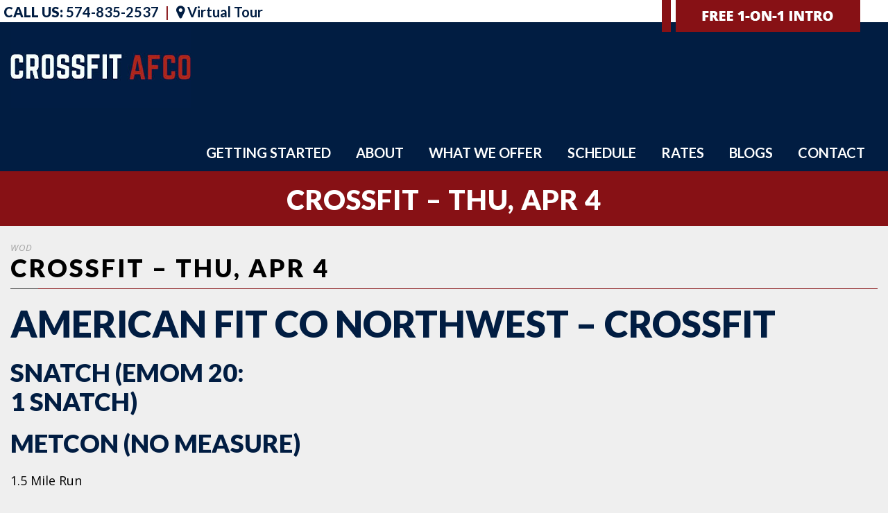

--- FILE ---
content_type: text/html; charset=UTF-8
request_url: https://americanfitnessco.com/crossfit-thu-apr-4/
body_size: 13129
content:
<!DOCTYPE html>
<!--[if IE 7]><html class="ie ie7 ltie8 ltie9" lang="en-US"><![endif]-->
<!--[if IE 8]><html class="ie ie8 ltie9" lang="en-US"><![endif]-->
<!--[if !(IE 7) | !(IE 8)  ]><!-->
<html lang="en-US">
<!--<![endif]-->

<head>
	<meta charset="UTF-8" />
	<meta name="viewport" content="initial-scale=1.0" />	
		
	<link rel="pingback" href="https://americanfitnessco.com/xmlrpc.php" />
	<title>CrossFit &#8211; Thu, Apr 4 &#8211; CrossFit AFCO</title>
<meta name='robots' content='max-image-preview:large' />
<link rel='dns-prefetch' href='//fonts.googleapis.com' />
<link rel="alternate" type="application/rss+xml" title="CrossFit AFCO &raquo; Feed" href="https://americanfitnessco.com/feed/" />
<link rel="alternate" type="application/rss+xml" title="CrossFit AFCO &raquo; Comments Feed" href="https://americanfitnessco.com/comments/feed/" />
<link rel="alternate" title="oEmbed (JSON)" type="application/json+oembed" href="https://americanfitnessco.com/wp-json/oembed/1.0/embed?url=https%3A%2F%2Famericanfitnessco.com%2Fcrossfit-thu-apr-4%2F" />
<link rel="alternate" title="oEmbed (XML)" type="text/xml+oembed" href="https://americanfitnessco.com/wp-json/oembed/1.0/embed?url=https%3A%2F%2Famericanfitnessco.com%2Fcrossfit-thu-apr-4%2F&#038;format=xml" />
<style id='wp-img-auto-sizes-contain-inline-css' type='text/css'>
img:is([sizes=auto i],[sizes^="auto," i]){contain-intrinsic-size:3000px 1500px}
/*# sourceURL=wp-img-auto-sizes-contain-inline-css */
</style>
<link rel='stylesheet' id='sbi_styles-css' href='https://americanfitnessco.com/wp-content/plugins/instagram-feed/css/sbi-styles.min.css?ver=6.10.0' type='text/css' media='all' />
<style id='wp-emoji-styles-inline-css' type='text/css'>

	img.wp-smiley, img.emoji {
		display: inline !important;
		border: none !important;
		box-shadow: none !important;
		height: 1em !important;
		width: 1em !important;
		margin: 0 0.07em !important;
		vertical-align: -0.1em !important;
		background: none !important;
		padding: 0 !important;
	}
/*# sourceURL=wp-emoji-styles-inline-css */
</style>
<style id='wp-block-library-inline-css' type='text/css'>
:root{--wp-block-synced-color:#7a00df;--wp-block-synced-color--rgb:122,0,223;--wp-bound-block-color:var(--wp-block-synced-color);--wp-editor-canvas-background:#ddd;--wp-admin-theme-color:#007cba;--wp-admin-theme-color--rgb:0,124,186;--wp-admin-theme-color-darker-10:#006ba1;--wp-admin-theme-color-darker-10--rgb:0,107,160.5;--wp-admin-theme-color-darker-20:#005a87;--wp-admin-theme-color-darker-20--rgb:0,90,135;--wp-admin-border-width-focus:2px}@media (min-resolution:192dpi){:root{--wp-admin-border-width-focus:1.5px}}.wp-element-button{cursor:pointer}:root .has-very-light-gray-background-color{background-color:#eee}:root .has-very-dark-gray-background-color{background-color:#313131}:root .has-very-light-gray-color{color:#eee}:root .has-very-dark-gray-color{color:#313131}:root .has-vivid-green-cyan-to-vivid-cyan-blue-gradient-background{background:linear-gradient(135deg,#00d084,#0693e3)}:root .has-purple-crush-gradient-background{background:linear-gradient(135deg,#34e2e4,#4721fb 50%,#ab1dfe)}:root .has-hazy-dawn-gradient-background{background:linear-gradient(135deg,#faaca8,#dad0ec)}:root .has-subdued-olive-gradient-background{background:linear-gradient(135deg,#fafae1,#67a671)}:root .has-atomic-cream-gradient-background{background:linear-gradient(135deg,#fdd79a,#004a59)}:root .has-nightshade-gradient-background{background:linear-gradient(135deg,#330968,#31cdcf)}:root .has-midnight-gradient-background{background:linear-gradient(135deg,#020381,#2874fc)}:root{--wp--preset--font-size--normal:16px;--wp--preset--font-size--huge:42px}.has-regular-font-size{font-size:1em}.has-larger-font-size{font-size:2.625em}.has-normal-font-size{font-size:var(--wp--preset--font-size--normal)}.has-huge-font-size{font-size:var(--wp--preset--font-size--huge)}.has-text-align-center{text-align:center}.has-text-align-left{text-align:left}.has-text-align-right{text-align:right}.has-fit-text{white-space:nowrap!important}#end-resizable-editor-section{display:none}.aligncenter{clear:both}.items-justified-left{justify-content:flex-start}.items-justified-center{justify-content:center}.items-justified-right{justify-content:flex-end}.items-justified-space-between{justify-content:space-between}.screen-reader-text{border:0;clip-path:inset(50%);height:1px;margin:-1px;overflow:hidden;padding:0;position:absolute;width:1px;word-wrap:normal!important}.screen-reader-text:focus{background-color:#ddd;clip-path:none;color:#444;display:block;font-size:1em;height:auto;left:5px;line-height:normal;padding:15px 23px 14px;text-decoration:none;top:5px;width:auto;z-index:100000}html :where(.has-border-color){border-style:solid}html :where([style*=border-top-color]){border-top-style:solid}html :where([style*=border-right-color]){border-right-style:solid}html :where([style*=border-bottom-color]){border-bottom-style:solid}html :where([style*=border-left-color]){border-left-style:solid}html :where([style*=border-width]){border-style:solid}html :where([style*=border-top-width]){border-top-style:solid}html :where([style*=border-right-width]){border-right-style:solid}html :where([style*=border-bottom-width]){border-bottom-style:solid}html :where([style*=border-left-width]){border-left-style:solid}html :where(img[class*=wp-image-]){height:auto;max-width:100%}:where(figure){margin:0 0 1em}html :where(.is-position-sticky){--wp-admin--admin-bar--position-offset:var(--wp-admin--admin-bar--height,0px)}@media screen and (max-width:600px){html :where(.is-position-sticky){--wp-admin--admin-bar--position-offset:0px}}

/*# sourceURL=wp-block-library-inline-css */
</style><style id='global-styles-inline-css' type='text/css'>
:root{--wp--preset--aspect-ratio--square: 1;--wp--preset--aspect-ratio--4-3: 4/3;--wp--preset--aspect-ratio--3-4: 3/4;--wp--preset--aspect-ratio--3-2: 3/2;--wp--preset--aspect-ratio--2-3: 2/3;--wp--preset--aspect-ratio--16-9: 16/9;--wp--preset--aspect-ratio--9-16: 9/16;--wp--preset--color--black: #000000;--wp--preset--color--cyan-bluish-gray: #abb8c3;--wp--preset--color--white: #ffffff;--wp--preset--color--pale-pink: #f78da7;--wp--preset--color--vivid-red: #cf2e2e;--wp--preset--color--luminous-vivid-orange: #ff6900;--wp--preset--color--luminous-vivid-amber: #fcb900;--wp--preset--color--light-green-cyan: #7bdcb5;--wp--preset--color--vivid-green-cyan: #00d084;--wp--preset--color--pale-cyan-blue: #8ed1fc;--wp--preset--color--vivid-cyan-blue: #0693e3;--wp--preset--color--vivid-purple: #9b51e0;--wp--preset--gradient--vivid-cyan-blue-to-vivid-purple: linear-gradient(135deg,rgb(6,147,227) 0%,rgb(155,81,224) 100%);--wp--preset--gradient--light-green-cyan-to-vivid-green-cyan: linear-gradient(135deg,rgb(122,220,180) 0%,rgb(0,208,130) 100%);--wp--preset--gradient--luminous-vivid-amber-to-luminous-vivid-orange: linear-gradient(135deg,rgb(252,185,0) 0%,rgb(255,105,0) 100%);--wp--preset--gradient--luminous-vivid-orange-to-vivid-red: linear-gradient(135deg,rgb(255,105,0) 0%,rgb(207,46,46) 100%);--wp--preset--gradient--very-light-gray-to-cyan-bluish-gray: linear-gradient(135deg,rgb(238,238,238) 0%,rgb(169,184,195) 100%);--wp--preset--gradient--cool-to-warm-spectrum: linear-gradient(135deg,rgb(74,234,220) 0%,rgb(151,120,209) 20%,rgb(207,42,186) 40%,rgb(238,44,130) 60%,rgb(251,105,98) 80%,rgb(254,248,76) 100%);--wp--preset--gradient--blush-light-purple: linear-gradient(135deg,rgb(255,206,236) 0%,rgb(152,150,240) 100%);--wp--preset--gradient--blush-bordeaux: linear-gradient(135deg,rgb(254,205,165) 0%,rgb(254,45,45) 50%,rgb(107,0,62) 100%);--wp--preset--gradient--luminous-dusk: linear-gradient(135deg,rgb(255,203,112) 0%,rgb(199,81,192) 50%,rgb(65,88,208) 100%);--wp--preset--gradient--pale-ocean: linear-gradient(135deg,rgb(255,245,203) 0%,rgb(182,227,212) 50%,rgb(51,167,181) 100%);--wp--preset--gradient--electric-grass: linear-gradient(135deg,rgb(202,248,128) 0%,rgb(113,206,126) 100%);--wp--preset--gradient--midnight: linear-gradient(135deg,rgb(2,3,129) 0%,rgb(40,116,252) 100%);--wp--preset--font-size--small: 13px;--wp--preset--font-size--medium: 20px;--wp--preset--font-size--large: 36px;--wp--preset--font-size--x-large: 42px;--wp--preset--spacing--20: 0.44rem;--wp--preset--spacing--30: 0.67rem;--wp--preset--spacing--40: 1rem;--wp--preset--spacing--50: 1.5rem;--wp--preset--spacing--60: 2.25rem;--wp--preset--spacing--70: 3.38rem;--wp--preset--spacing--80: 5.06rem;--wp--preset--shadow--natural: 6px 6px 9px rgba(0, 0, 0, 0.2);--wp--preset--shadow--deep: 12px 12px 50px rgba(0, 0, 0, 0.4);--wp--preset--shadow--sharp: 6px 6px 0px rgba(0, 0, 0, 0.2);--wp--preset--shadow--outlined: 6px 6px 0px -3px rgb(255, 255, 255), 6px 6px rgb(0, 0, 0);--wp--preset--shadow--crisp: 6px 6px 0px rgb(0, 0, 0);}:where(.is-layout-flex){gap: 0.5em;}:where(.is-layout-grid){gap: 0.5em;}body .is-layout-flex{display: flex;}.is-layout-flex{flex-wrap: wrap;align-items: center;}.is-layout-flex > :is(*, div){margin: 0;}body .is-layout-grid{display: grid;}.is-layout-grid > :is(*, div){margin: 0;}:where(.wp-block-columns.is-layout-flex){gap: 2em;}:where(.wp-block-columns.is-layout-grid){gap: 2em;}:where(.wp-block-post-template.is-layout-flex){gap: 1.25em;}:where(.wp-block-post-template.is-layout-grid){gap: 1.25em;}.has-black-color{color: var(--wp--preset--color--black) !important;}.has-cyan-bluish-gray-color{color: var(--wp--preset--color--cyan-bluish-gray) !important;}.has-white-color{color: var(--wp--preset--color--white) !important;}.has-pale-pink-color{color: var(--wp--preset--color--pale-pink) !important;}.has-vivid-red-color{color: var(--wp--preset--color--vivid-red) !important;}.has-luminous-vivid-orange-color{color: var(--wp--preset--color--luminous-vivid-orange) !important;}.has-luminous-vivid-amber-color{color: var(--wp--preset--color--luminous-vivid-amber) !important;}.has-light-green-cyan-color{color: var(--wp--preset--color--light-green-cyan) !important;}.has-vivid-green-cyan-color{color: var(--wp--preset--color--vivid-green-cyan) !important;}.has-pale-cyan-blue-color{color: var(--wp--preset--color--pale-cyan-blue) !important;}.has-vivid-cyan-blue-color{color: var(--wp--preset--color--vivid-cyan-blue) !important;}.has-vivid-purple-color{color: var(--wp--preset--color--vivid-purple) !important;}.has-black-background-color{background-color: var(--wp--preset--color--black) !important;}.has-cyan-bluish-gray-background-color{background-color: var(--wp--preset--color--cyan-bluish-gray) !important;}.has-white-background-color{background-color: var(--wp--preset--color--white) !important;}.has-pale-pink-background-color{background-color: var(--wp--preset--color--pale-pink) !important;}.has-vivid-red-background-color{background-color: var(--wp--preset--color--vivid-red) !important;}.has-luminous-vivid-orange-background-color{background-color: var(--wp--preset--color--luminous-vivid-orange) !important;}.has-luminous-vivid-amber-background-color{background-color: var(--wp--preset--color--luminous-vivid-amber) !important;}.has-light-green-cyan-background-color{background-color: var(--wp--preset--color--light-green-cyan) !important;}.has-vivid-green-cyan-background-color{background-color: var(--wp--preset--color--vivid-green-cyan) !important;}.has-pale-cyan-blue-background-color{background-color: var(--wp--preset--color--pale-cyan-blue) !important;}.has-vivid-cyan-blue-background-color{background-color: var(--wp--preset--color--vivid-cyan-blue) !important;}.has-vivid-purple-background-color{background-color: var(--wp--preset--color--vivid-purple) !important;}.has-black-border-color{border-color: var(--wp--preset--color--black) !important;}.has-cyan-bluish-gray-border-color{border-color: var(--wp--preset--color--cyan-bluish-gray) !important;}.has-white-border-color{border-color: var(--wp--preset--color--white) !important;}.has-pale-pink-border-color{border-color: var(--wp--preset--color--pale-pink) !important;}.has-vivid-red-border-color{border-color: var(--wp--preset--color--vivid-red) !important;}.has-luminous-vivid-orange-border-color{border-color: var(--wp--preset--color--luminous-vivid-orange) !important;}.has-luminous-vivid-amber-border-color{border-color: var(--wp--preset--color--luminous-vivid-amber) !important;}.has-light-green-cyan-border-color{border-color: var(--wp--preset--color--light-green-cyan) !important;}.has-vivid-green-cyan-border-color{border-color: var(--wp--preset--color--vivid-green-cyan) !important;}.has-pale-cyan-blue-border-color{border-color: var(--wp--preset--color--pale-cyan-blue) !important;}.has-vivid-cyan-blue-border-color{border-color: var(--wp--preset--color--vivid-cyan-blue) !important;}.has-vivid-purple-border-color{border-color: var(--wp--preset--color--vivid-purple) !important;}.has-vivid-cyan-blue-to-vivid-purple-gradient-background{background: var(--wp--preset--gradient--vivid-cyan-blue-to-vivid-purple) !important;}.has-light-green-cyan-to-vivid-green-cyan-gradient-background{background: var(--wp--preset--gradient--light-green-cyan-to-vivid-green-cyan) !important;}.has-luminous-vivid-amber-to-luminous-vivid-orange-gradient-background{background: var(--wp--preset--gradient--luminous-vivid-amber-to-luminous-vivid-orange) !important;}.has-luminous-vivid-orange-to-vivid-red-gradient-background{background: var(--wp--preset--gradient--luminous-vivid-orange-to-vivid-red) !important;}.has-very-light-gray-to-cyan-bluish-gray-gradient-background{background: var(--wp--preset--gradient--very-light-gray-to-cyan-bluish-gray) !important;}.has-cool-to-warm-spectrum-gradient-background{background: var(--wp--preset--gradient--cool-to-warm-spectrum) !important;}.has-blush-light-purple-gradient-background{background: var(--wp--preset--gradient--blush-light-purple) !important;}.has-blush-bordeaux-gradient-background{background: var(--wp--preset--gradient--blush-bordeaux) !important;}.has-luminous-dusk-gradient-background{background: var(--wp--preset--gradient--luminous-dusk) !important;}.has-pale-ocean-gradient-background{background: var(--wp--preset--gradient--pale-ocean) !important;}.has-electric-grass-gradient-background{background: var(--wp--preset--gradient--electric-grass) !important;}.has-midnight-gradient-background{background: var(--wp--preset--gradient--midnight) !important;}.has-small-font-size{font-size: var(--wp--preset--font-size--small) !important;}.has-medium-font-size{font-size: var(--wp--preset--font-size--medium) !important;}.has-large-font-size{font-size: var(--wp--preset--font-size--large) !important;}.has-x-large-font-size{font-size: var(--wp--preset--font-size--x-large) !important;}
/*# sourceURL=global-styles-inline-css */
</style>

<style id='classic-theme-styles-inline-css' type='text/css'>
/*! This file is auto-generated */
.wp-block-button__link{color:#fff;background-color:#32373c;border-radius:9999px;box-shadow:none;text-decoration:none;padding:calc(.667em + 2px) calc(1.333em + 2px);font-size:1.125em}.wp-block-file__button{background:#32373c;color:#fff;text-decoration:none}
/*# sourceURL=/wp-includes/css/classic-themes.min.css */
</style>
<link rel='stylesheet' id='wp-components-css' href='https://americanfitnessco.com/wp-includes/css/dist/components/style.min.css?ver=6.9' type='text/css' media='all' />
<link rel='stylesheet' id='wp-preferences-css' href='https://americanfitnessco.com/wp-includes/css/dist/preferences/style.min.css?ver=6.9' type='text/css' media='all' />
<link rel='stylesheet' id='wp-block-editor-css' href='https://americanfitnessco.com/wp-includes/css/dist/block-editor/style.min.css?ver=6.9' type='text/css' media='all' />
<link rel='stylesheet' id='popup-maker-block-library-style-css' href='https://americanfitnessco.com/wp-content/plugins/popup-maker/dist/packages/block-library-style.css?ver=dbea705cfafe089d65f1' type='text/css' media='all' />
<link rel='stylesheet' id='contact-form-7-css' href='https://americanfitnessco.com/wp-content/plugins/contact-form-7/includes/css/styles.css?ver=6.1.4' type='text/css' media='all' />
<link rel='stylesheet' id='timetable_sf_style-css' href='https://americanfitnessco.com/wp-content/plugins/timetable/style/superfish.css?ver=6.9' type='text/css' media='all' />
<link rel='stylesheet' id='timetable_gtip2_style-css' href='https://americanfitnessco.com/wp-content/plugins/timetable/style/jquery.qtip.css?ver=6.9' type='text/css' media='all' />
<link rel='stylesheet' id='timetable_style-css' href='https://americanfitnessco.com/wp-content/plugins/timetable/style/style.css?ver=6.9' type='text/css' media='all' />
<link rel='stylesheet' id='timetable_event_template-css' href='https://americanfitnessco.com/wp-content/plugins/timetable/style/event_template.css?ver=6.9' type='text/css' media='all' />
<link rel='stylesheet' id='timetable_responsive_style-css' href='https://americanfitnessco.com/wp-content/plugins/timetable/style/responsive.css?ver=6.9' type='text/css' media='all' />
<link rel='stylesheet' id='timetable_font_lato-css' href='//fonts.googleapis.com/css?family=Lato%3A400%2C700&#038;ver=6.9' type='text/css' media='all' />
<link rel='stylesheet' id='style-css' href='https://americanfitnessco.com/wp-content/themes/siteplicitycustomv2/style.css?ver=6.9' type='text/css' media='all' />
<link rel='stylesheet' id='Lato-google-font-css' href='https://fonts.googleapis.com/css?family=Lato%3A100%2C100italic%2C300%2C300italic%2Cregular%2Citalic%2C700%2C700italic%2C900%2C900italic&#038;subset=latin&#038;ver=6.9' type='text/css' media='all' />
<link rel='stylesheet' id='Open-Sans-google-font-css' href='https://fonts.googleapis.com/css?family=Open+Sans%3A300%2C300italic%2Cregular%2Citalic%2C600%2C600italic%2C700%2C700italic%2C800%2C800italic&#038;subset=greek%2Ccyrillic-ext%2Ccyrillic%2Clatin%2Clatin-ext%2Cvietnamese%2Cgreek-ext&#038;ver=6.9' type='text/css' media='all' />
<link rel='stylesheet' id='superfish-css' href='https://americanfitnessco.com/wp-content/themes/siteplicitycustomv2/plugins/superfish/css/superfish.css?ver=6.9' type='text/css' media='all' />
<link rel='stylesheet' id='dlmenu-css' href='https://americanfitnessco.com/wp-content/themes/siteplicitycustomv2/plugins/dl-menu/component.css?ver=6.9' type='text/css' media='all' />
<link rel='stylesheet' id='font-awesome-css' href='https://americanfitnessco.com/wp-content/themes/siteplicitycustomv2/plugins/font-awesome-new/css/font-awesome.min.css?ver=6.9' type='text/css' media='all' />
<link rel='stylesheet' id='jquery-fancybox-css' href='https://americanfitnessco.com/wp-content/themes/siteplicitycustomv2/plugins/fancybox/jquery.fancybox.css?ver=6.9' type='text/css' media='all' />
<link rel='stylesheet' id='flexslider-css' href='https://americanfitnessco.com/wp-content/themes/siteplicitycustomv2/plugins/flexslider/flexslider.css?ver=6.9' type='text/css' media='all' />
<link rel='stylesheet' id='style-responsive-css' href='https://americanfitnessco.com/wp-content/themes/siteplicitycustomv2/stylesheet/style-responsive.css?ver=6.9' type='text/css' media='all' />
<link rel='stylesheet' id='style-custom-css' href='https://americanfitnessco.com/wp-content/themes/siteplicitycustomv2/stylesheet/style-custom.css?1755030949&#038;ver=6.9' type='text/css' media='all' />
<link rel='stylesheet' id='popup-maker-site-css' href='//americanfitnessco.com/wp-content/uploads/pum/pum-site-styles.css?generated=1755559493&#038;ver=1.21.5' type='text/css' media='all' />
<link rel='stylesheet' id='ms-main-css' href='https://americanfitnessco.com/wp-content/plugins/masterslider/public/assets/css/masterslider.main.css?ver=3.2.7' type='text/css' media='all' />
<link rel='stylesheet' id='ms-custom-css' href='https://americanfitnessco.com/wp-content/uploads/masterslider/custom.css?ver=4.5' type='text/css' media='all' />
<script type="text/javascript" src="https://americanfitnessco.com/wp-includes/js/jquery/jquery.min.js?ver=3.7.1" id="jquery-core-js"></script>
<script type="text/javascript" src="https://americanfitnessco.com/wp-includes/js/jquery/jquery-migrate.min.js?ver=3.4.1" id="jquery-migrate-js"></script>
<link rel="https://api.w.org/" href="https://americanfitnessco.com/wp-json/" /><link rel="alternate" title="JSON" type="application/json" href="https://americanfitnessco.com/wp-json/wp/v2/posts/12339" /><link rel="EditURI" type="application/rsd+xml" title="RSD" href="https://americanfitnessco.com/xmlrpc.php?rsd" />
<meta name="generator" content="WordPress 6.9" />
<link rel="canonical" href="https://americanfitnessco.com/crossfit-thu-apr-4/" />
<link rel='shortlink' href='https://americanfitnessco.com/?p=12339' />
<script>var ms_grabbing_curosr='https://americanfitnessco.com/wp-content/plugins/masterslider/public/assets/css/common/grabbing.cur',ms_grab_curosr='https://americanfitnessco.com/wp-content/plugins/masterslider/public/assets/css/common/grab.cur';</script>
<meta name="generator" content="MasterSlider 3.2.7 - Responsive Touch Image Slider" />
<meta name="description" content="" />
<link rel="shortcut icon" href="https://americanfitnessco.com/wp-content/uploads/2020/12/map-marker.png" type="image/x-icon" /><!-- load the script for older ie version -->
<!--[if lt IE 9]>
<script src="https://americanfitnessco.com/wp-content/themes/siteplicitycustomv2/javascript/html5.js" type="text/javascript"></script>
<script src="https://americanfitnessco.com/wp-content/themes/siteplicitycustomv2/plugins/easy-pie-chart/excanvas.js" type="text/javascript"></script>
<![endif]-->
<!-- Facebook Pixel Code - Main Fitness Pixel -->
<script>
  !function(f,b,e,v,n,t,s)
  {if(f.fbq)return;n=f.fbq=function(){n.callMethod?
  n.callMethod.apply(n,arguments):n.queue.push(arguments)};
  if(!f._fbq)f._fbq=n;n.push=n;n.loaded=!0;n.version='2.0';
  n.queue=[];t=b.createElement(e);t.async=!0;
  t.src=v;s=b.getElementsByTagName(e)[0];
  s.parentNode.insertBefore(t,s)}(window, document,'script',
  'https://connect.facebook.net/en_US/fbevents.js');
  fbq('init', '447503819302067');
  fbq('track', 'PageView');
</script>
<noscript><img height="1" width="1" style="display:none"
  src="https://www.facebook.com/tr?id=447503819302067&ev=PageView&noscript=1"
/></noscript>
<!-- End Pixel Code - Main Fitness Pixel -->

<!-- Facebook Pixel Code - Main Fitness & Gym Pixel -->
<script>
  !function(f,b,e,v,n,t,s)
  {if(f.fbq)return;n=f.fbq=function(){n.callMethod?
  n.callMethod.apply(n,arguments):n.queue.push(arguments)};
  if(!f._fbq)f._fbq=n;n.push=n;n.loaded=!0;n.version='2.0';
  n.queue=[];t=b.createElement(e);t.async=!0;
  t.src=v;s=b.getElementsByTagName(e)[0];
  s.parentNode.insertBefore(t,s)}(window, document,'script',
  'https://connect.facebook.net/en_US/fbevents.js');
  fbq('init', '483234249208333');
  fbq('track', 'PageView');
</script>
<noscript><img height="1" width="1" style="display:none"
  src="https://www.facebook.com/tr?id=483234249208333&ev=PageView&noscript=1"
/></noscript>
<!-- Facebook Pixel Code - Main Fitness & Gym Pixel -->

<!-- START CODE - GOOGLE ANALTYICS - Siteplicity Client Management -->
<!-- Global site tag (gtag.js) - Google Analytics -->
<script async src="https://www.googletagmanager.com/gtag/js?id=G-L8ZV3XX22P"></script>
<script>
  window.dataLayer = window.dataLayer || [];
  function gtag(){dataLayer.push(arguments);}
  gtag('js', new Date());

  gtag('config', 'G-L8ZV3XX22P');
</script>
<!-- END CODE - GOOGLE ANALTYICS - Siteplicity Client Management -->

	
</head>

<body class="wp-singular post-template-default single single-post postid-12339 single-format-standard wp-theme-siteplicitycustomv2 _masterslider _msp_version_3.2.7">
	<div class="body-wrapper " data-home="https://americanfitnessco.com" >
		<header class="gdlr-header-wrapper">
		<!-- top navigation -->
				<div class="top-navigation-wrapper">
			<div class="top-navigation-container container">
				<div class="top-navigation-left">
					<div class="top-text-left">
					<!-- change coloring in the CSS under General Settings at the bottom -->

<div class="call-text-desktop">
<h6 class="fw7 ttn">
<strong>Call Us:</strong> <a href="tel:574-835-2537" onClick="fbq('track', 'Phone_Contact', {phonetype: 'phone_call_desktop'});"><span>574-835-2537</span></a> <span style="color: #871115; padding: 0 10px 0 5px;">|</span><i class="gdlr-icon-stickymobile fa fa-map-marker"></i><a href="https://tour.metareal.com/apps/player?asset=5f64eed8-a811-43b8-a782-08af167a0bfe" target="_blank"><span>Virtual Tour</span></a>
</h6>
</div>

<div class="call-text-mobile">
<h6 class="fw7 ttn">
<i class="gdlr-icon-stickymobile fa fa-phone"></i><a href="tel:574-835-2537" onClick="fbq('track', 'Phone_Contact', {phonetype: 'phone_call_mobile'});"><span>Call Us</span></a>

<span style="padding-left:10px;"><i class="gdlr-icon-stickymobile fa fa-comments"></i></span><a href="sms:574-835-2537" onClick="fbq('track', 'Phone_Contact', {phonetype: 'phone_smstext_mobile'});" ><span>Text Us</span></a> 

<span style="padding-left:10px;"><i class="gdlr-icon-stickymobile fa fa-map-marker"></i></span><a href="https://tour.metareal.com/apps/player?asset=5f64eed8-a811-43b8-a782-08af167a0bfe" target="_blank"><span>Virtual Tour</span></a>

<!--<span style="padding-left:10px;"><i class="gdlr-icon-stickymobile fa fa-male"></i></span><a href="/drop-in/"><span>Drop In</span></a>-->

</h6></div>					</div>
				</div>
				<div class="top-navigation-right">
					<div class="top-navigation-right-text">
						<div class="btn-tryusforfree"><a href="/how-to-join/#calltoactionprimary"></a></div>
						<div class="btn-dropin"><a href="/drop-in/"></a></div>
					</div>
				</div>
				<div class="clear"></div>
			</div>
		</div>
		
		<!-- logo -->
		<div class="gdlr-header-inner">
			<div class="gdlr-header-container container">
				<!-- logo -->
				<div class="gdlr-logo">
					<a href="https://americanfitnessco.com" >
						<img src="https://americanfitnessco.com/wp-content/uploads/2025/08/logo-crossfit-afco.jpg" alt="" width="260" height="120" />					</a>
					<div class="gdlr-responsive-navigation dl-menuwrapper" id="gdlr-responsive-navigation" ><button class="dl-trigger">Open Menu</button><ul id="menu-main-navigation" class="dl-menu gdlr-main-mobile-menu"><li id="menu-item-4809" class="menu-item menu-item-type-post_type menu-item-object-page menu-item-4809"><a href="https://americanfitnessco.com/how-to-join/">Getting Started</a></li>
<li id="menu-item-359" class="menu-item menu-item-type-post_type menu-item-object-page menu-item-359"><a href="https://americanfitnessco.com/about-american-fitness-co-in-indianapolis-in/">About</a></li>
<li id="menu-item-5131" class="menu-item menu-item-type-post_type menu-item-object-page menu-item-5131"><a href="https://americanfitnessco.com/fitness-classes-and-programs-near-indianapolis-in/">What We Offer</a></li>
<li id="menu-item-4810" class="menu-item menu-item-type-post_type menu-item-object-page menu-item-4810"><a href="https://americanfitnessco.com/gym-class-schedule-near-indianapolis-in/">Schedule</a></li>
<li id="menu-item-2781" class="popmake-2774 menu-item menu-item-type-post_type menu-item-object-page menu-item-2781"><a target="_blank" href="https://americanfitnessco.com/request-pricing-info/">Rates</a></li>
<li id="menu-item-3332" class="menu-item menu-item-type-custom menu-item-object-custom menu-item-has-children menu-item-3332"><a href="#">Blogs</a>
<ul class="dl-submenu">
	<li id="menu-item-32167" class="menu-item menu-item-type-custom menu-item-object-custom menu-item-32167"><a target="_blank" href="https://g.page/r/CWX35VsIElcKEBM/review/">Testimonials</a></li>
	<li id="menu-item-3333" class="menu-item menu-item-type-post_type menu-item-object-page menu-item-3333"><a href="https://americanfitnessco.com/wod/">WOD</a></li>
</ul>
</li>
<li id="menu-item-4818" class="menu-item menu-item-type-post_type menu-item-object-page menu-item-4818"><a href="https://americanfitnessco.com/contact-american-fitness-co-in-indianapolis-in/">Contact</a></li>
</ul></div>				</div>

				<!-- navigation -->
				<div class="gdlr-navigation-wrapper"><nav class="gdlr-navigation" id="gdlr-main-navigation" role="navigation"><ul id="menu-main-navigation-1" class="sf-menu gdlr-main-menu"><li  class="menu-item menu-item-type-post_type menu-item-object-page menu-item-4809menu-item menu-item-type-post_type menu-item-object-page menu-item-4809 gdlr-normal-menu"><a href="https://americanfitnessco.com/how-to-join/">Getting Started</a></li>
<li  class="menu-item menu-item-type-post_type menu-item-object-page menu-item-359menu-item menu-item-type-post_type menu-item-object-page menu-item-359 gdlr-normal-menu"><a href="https://americanfitnessco.com/about-american-fitness-co-in-indianapolis-in/">About</a></li>
<li  class="menu-item menu-item-type-post_type menu-item-object-page menu-item-5131menu-item menu-item-type-post_type menu-item-object-page menu-item-5131 gdlr-normal-menu"><a href="https://americanfitnessco.com/fitness-classes-and-programs-near-indianapolis-in/">What We Offer</a></li>
<li  class="menu-item menu-item-type-post_type menu-item-object-page menu-item-4810menu-item menu-item-type-post_type menu-item-object-page menu-item-4810 gdlr-normal-menu"><a href="https://americanfitnessco.com/gym-class-schedule-near-indianapolis-in/">Schedule</a></li>
<li  class="popmake-2774 menu-item menu-item-type-post_type menu-item-object-page menu-item-2781popmake-2774 menu-item menu-item-type-post_type menu-item-object-page menu-item-2781 gdlr-normal-menu"><a target="_blank" href="https://americanfitnessco.com/request-pricing-info/">Rates</a></li>
<li  class="menu-item menu-item-type-custom menu-item-object-custom menu-item-has-children menu-item-3332menu-item menu-item-type-custom menu-item-object-custom menu-item-has-children menu-item-3332 gdlr-normal-menu"><a href="#">Blogs</a>
<ul class="sub-menu">
	<li  class="menu-item menu-item-type-custom menu-item-object-custom menu-item-32167"><a target="_blank" href="https://g.page/r/CWX35VsIElcKEBM/review/">Testimonials</a></li>
	<li  class="menu-item menu-item-type-post_type menu-item-object-page menu-item-3333"><a href="https://americanfitnessco.com/wod/">WOD</a></li>
</ul>
</li>
<li  class="menu-item menu-item-type-post_type menu-item-object-page menu-item-4818menu-item menu-item-type-post_type menu-item-object-page menu-item-4818 gdlr-normal-menu"><a href="https://americanfitnessco.com/contact-american-fitness-co-in-indianapolis-in/">Contact</a></li>
</ul></nav>	
	
<div class="gdlr-navigation-gimmick" id="gdlr-navigation-gimmick"></div><div class="clear"></div></div>
				<div class="clear"></div>
			</div>
		</div>
		<div class="clear"></div>
	</header>
	<div id="gdlr-header-substitute" ></div>
	
			<div class="gdlr-page-title-wrapper gdlr-parallax-wrapper gdlr-title-normal"  data-bgspeed="0" >
			<div class="gdlr-page-title-overlay"></div>
			<div class="gdlr-page-title-container container" >
				<h3 class="gdlr-page-title">CrossFit &#8211; Thu, Apr 4</h3>
							</div>	
		</div>	
		<!-- is search -->	<div class="content-wrapper"><div class="gdlr-content">

		<div class="with-sidebar-wrapper">
		<div class="with-sidebar-container container">
			<div class="with-sidebar-left twelve columns">
				<div class="with-sidebar-content twelve columns">
					<div class="gdlr-item gdlr-blog-full gdlr-item-start-content">
										
						<!-- get the content based on post format -->
						
<article id="post-12339" class="post-12339 post type-post status-publish format-standard hentry category-wod">
	<div class="gdlr-standard-style">
				
		
		<div class="blog-content-wrapper" >
			<div class="post-header-wrapper" >
				<div class="gdlr-blog-date-wrapper gdlr-info-font">
					<div class="gdlr-blog-day">2</div>
					<div class="gdlr-blog-month">Apr</div>
				</div>
				<header class="post-header">
					<div class="gdlr-blog-info gdlr-info gdlr-info-font"><span class="gdlr-separator">/</span><div class="blog-info blog-comment"><a href="https://americanfitnessco.com/crossfit-thu-apr-4/#respond" >0 Comments</a></div><span class="gdlr-separator">/</span><div class="blog-info blog-category"><a href="https://americanfitnessco.com/category/wod/" rel="tag">WOD</a></div><div class="clear"></div></div>				
				
											<h1 class="gdlr-blog-title">CrossFit &#8211; Thu, Apr 4</h1>
								
					<div class="clear"></div>
				</header><!-- entry-header -->
				<div class="post-header-bottom-gimmick"></div>
			</div>
			<div class="clear"></div>
		
			<div class="gdlr-blog-content"><h2>American Fit Co Northwest &#8211; CrossFit</h2>
<p></p>
<h3>Snatch (EMOM 20:<br />
1 Snatch)</h3>
<h3>Metcon (No Measure)</h3>
<p>1.5 Mile Run</em></em></em></p>
</div>			
						<div class="gdlr-single-blog-tag">
							</div>
					</div> <!-- blog content wrapper -->
	</div>
</article><!-- #post -->						
												
						<nav class="gdlr-single-nav">
							<div class="previous-nav"><a href="https://americanfitnessco.com/long-haulers-wed-apr-3/" rel="prev"><i class="icon-angle-left"></i><span>Long Haulers &#8211; Wed, Apr 3</span></a></div>							<div class="next-nav"><a href="https://americanfitnessco.com/crossfit-fri-apr-5/" rel="next"><span>CrossFit &#8211; Fri, Apr 5</span><i class="icon-angle-right"></i></a></div>							<div class="clear"></div>
						</nav><!-- .nav-single -->

						<!-- abou author section -->
												

						
<div id="comments" class="gdlr-comments-area">

</div><!-- gdlr-comment-area -->		
						
										</div>
				</div>
				
				<div class="clear"></div>
			</div>
			
			<div class="clear"></div>
		</div>				
	</div>				

</div><!-- gdlr-content -->
		<div class="clear" ></div>
	</div><!-- content wrapper -->

<script type="text/javascript">
document.addEventListener( 'wpcf7mailsent', function( event ) {
  if ( '7' == event.detail.contactFormId ) {
    var inputs = event.detail.inputs;
    for ( var i = 0; i < inputs.length; i++ ) {
        if ( 'scust-fame' == inputs[i].name ) {
            var firstName = inputs[i].value;
        }
        if ( 'scust-lame' == inputs[i].name ) {
            var lastName = inputs[i].value;
        }
        if ( 'scust-khall' == inputs[i].name ) {
            var phone = inputs[i].value;
        }
        if ( 'scust-emg' == inputs[i].name ) {
            var email = inputs[i].value;
        }
      }
    window.location.href = '/thank-you-action/?firstName='+firstName+'&lastName='+lastName+'&phone='+phone+'&email='+email;
  }
}, false );
</script>
	
<!-- <script type="text/javascript">
document.addEventListener( 'wpcf7mailsent', function( event ) {
  if ( '7' == event.detail.contactFormId ) {
    var inputs = event.detail.inputs;
    for ( var i = 0; i < inputs.length; i++ ) {
        if ( 'scust-fame' == inputs[i].name ) {
            var firstName = inputs[i].value;
        }
        if ( 'scust-lame' == inputs[i].name ) {
            var lastName = inputs[i].value;
        }
        if ( 'scust-khall' == inputs[i].name ) {
            var phone = inputs[i].value;
        }
        if ( 'scust-emg' == inputs[i].name ) {
            var email = inputs[i].value;
        }
      }
     var lpLocation = document.getElementById("lp-location").value;
     var newLocation;
     if (lpLocation == "Experience Level:") {
         newLocation = '/thank-you-action/';
       } else if (lpLocation == "New To CrossFit") {
         newLocation = '/thank-you-new-to-crossfit/';
       } else if (lpLocation == "Experienced CrossFitter") {
         newLocation = '/thank-you-experienced-crossfitter/';
    }
   window.location.href = newLocation +'?firstName='+firstName+'&lastName='+lastName+'&phone='+phone+'&email='+email;
  }
}, false );
</script> -->

		
	<footer class="footer-wrapper" >
				<div class="footer-container container">
										<div class="footer-column four columns" id="footer-widget-1" >
					<div id="custom_html-5" class="widget_text widget widget_custom_html gdlr-item gdlr-widget"><div class="textwidget custom-html-widget"><!-- <p class="footer-links"><a href="/membership-hold-request/">Request To Hold Membership</a><br>
<a href="/membership-cancellation-request/">Request To Cancel Membership</a></p> --></div></div><div class="social-icon">
<a href="https://www.instagram.com/crossfitafco/" target="_blank" >
<img width="32" height="32" src="https://americanfitnessco.com/wp-content/themes/siteplicitycustomv2/images/light/social-icon/delicious.png" alt="Instagram" />
</a>
</div>
<div class="social-icon">
<a href="https://www.facebook.com/American-Fitness-Company-493664914493288/" target="_blank" >
<img width="32" height="32" src="https://americanfitnessco.com/wp-content/themes/siteplicitycustomv2/images/light/social-icon/facebook.png" alt="Facebook" />
</a>
</div>
<div class="clear"></div><div id="text-12" class="widget widget_text gdlr-item gdlr-widget">			<div class="textwidget"><div class="social-container"></div>
</div>
		</div>				</div>
										<div class="footer-column four columns" id="footer-widget-2" >
					<div id="custom_html-6" class="widget_text widget widget_custom_html gdlr-item gdlr-widget"><div class="textwidget custom-html-widget"></div></div><div id="custom_html-2" class="widget_text widget widget_custom_html gdlr-item gdlr-widget"><div class="textwidget custom-html-widget"><div class="gymbadgecontainer">
<a href="https://journal.crossfit.com/" target="_blank"><img src="https://sitefit.com/img/crossfit-journal-light.png" class="gymbadgesfooter" width="120" height="60" alt="CrossFit Journal" /></a>
<a href="http://kids.crossfitkids.com/" target="_blank"><img src="https://sitefit.com/img/crossfit-kids-light.png" class="gymbadgesfooter" width="120" height="60" alt="CrossFit Kids" /></a> 

</div>
</div></div>				</div>
										<div class="footer-column four columns" id="footer-widget-3" >
					<div id="custom_html-3" class="widget_text widget widget_custom_html gdlr-item gdlr-widget"><div class="textwidget custom-html-widget"><div class="sitecreditcontainer">
	<p style="text-align: center; margin-bottom: 8px; font-size: 14px;"><span class="sitecredittxt"><a title="Fitness Website Design" href="https://sitefit.com/fitness-websites/" target="_blank">Fitness Website Design<br> By Sitefit</a></span></p>
<a title="Fitness Website Design" href="https://sitefit.com/fitness-websites/" target="_blank"><img class="sitecreditimg" src="https://sitefit.com/img/crossfit-gym-and-fitness-website-design-sitefit.jpg" alt="Fitness Website Design" width="184" height="50" /></a>	
</div>
</div></div>				</div>
									<div class="clear"></div>
		</div>
				
				<div class="copyright-wrapper">
			<div class="copyright-container container">
				<div class="copyright-left">
									</div>
				<div class="copyright-right">
									</div>
				<div class="clear"></div>
			</div>
		</div>
			</footer>
	</div> <!-- body-wrapper -->
<script type="speculationrules">
{"prefetch":[{"source":"document","where":{"and":[{"href_matches":"/*"},{"not":{"href_matches":["/wp-*.php","/wp-admin/*","/wp-content/uploads/*","/wp-content/*","/wp-content/plugins/*","/wp-content/themes/siteplicitycustomv2/*","/*\\?(.+)"]}},{"not":{"selector_matches":"a[rel~=\"nofollow\"]"}},{"not":{"selector_matches":".no-prefetch, .no-prefetch a"}}]},"eagerness":"conservative"}]}
</script>
<div 
	id="pum-2774" 
	role="dialog" 
	aria-modal="false"
	class="pum pum-overlay pum-theme-2531 pum-theme-default-theme popmake-overlay click_open" 
	data-popmake="{&quot;id&quot;:2774,&quot;slug&quot;:&quot;pricing-tool-popup&quot;,&quot;theme_id&quot;:2531,&quot;cookies&quot;:[],&quot;triggers&quot;:[{&quot;type&quot;:&quot;click_open&quot;,&quot;settings&quot;:{&quot;extra_selectors&quot;:&quot;&quot;,&quot;cookie_name&quot;:null}}],&quot;mobile_disabled&quot;:null,&quot;tablet_disabled&quot;:null,&quot;meta&quot;:{&quot;display&quot;:{&quot;stackable&quot;:false,&quot;overlay_disabled&quot;:false,&quot;scrollable_content&quot;:false,&quot;disable_reposition&quot;:false,&quot;size&quot;:&quot;small&quot;,&quot;responsive_min_width&quot;:&quot;0%&quot;,&quot;responsive_min_width_unit&quot;:false,&quot;responsive_max_width&quot;:&quot;100%&quot;,&quot;responsive_max_width_unit&quot;:false,&quot;custom_width&quot;:&quot;640px&quot;,&quot;custom_width_unit&quot;:false,&quot;custom_height&quot;:&quot;380px&quot;,&quot;custom_height_unit&quot;:false,&quot;custom_height_auto&quot;:false,&quot;location&quot;:&quot;center&quot;,&quot;position_from_trigger&quot;:false,&quot;position_top&quot;:&quot;100&quot;,&quot;position_left&quot;:&quot;0&quot;,&quot;position_bottom&quot;:&quot;0&quot;,&quot;position_right&quot;:&quot;0&quot;,&quot;position_fixed&quot;:&quot;1&quot;,&quot;animation_type&quot;:&quot;fade&quot;,&quot;animation_speed&quot;:&quot;50&quot;,&quot;animation_origin&quot;:&quot;center top&quot;,&quot;overlay_zindex&quot;:false,&quot;zindex&quot;:&quot;1999999999&quot;},&quot;close&quot;:{&quot;text&quot;:&quot;&quot;,&quot;button_delay&quot;:&quot;0&quot;,&quot;overlay_click&quot;:false,&quot;esc_press&quot;:false,&quot;f4_press&quot;:false},&quot;click_open&quot;:[]}}">

	<div id="popmake-2774" class="pum-container popmake theme-2531 pum-responsive pum-responsive-small responsive size-small pum-position-fixed">

				
				
		
				<div class="pum-content popmake-content" tabindex="0">
			<p style="text-align: center;">
<div class="wpcf7 no-js" id="wpcf7-f2776-o1" lang="en-US" dir="ltr" data-wpcf7-id="2776">
<div class="screen-reader-response"><p role="status" aria-live="polite" aria-atomic="true"></p> <ul></ul></div>
<form action="/crossfit-thu-apr-4/#wpcf7-f2776-o1" method="post" class="wpcf7-form init" id="scust-pop" aria-label="Contact form" novalidate="novalidate" data-status="init">
<fieldset class="hidden-fields-container"><input type="hidden" name="_wpcf7" value="2776" /><input type="hidden" name="_wpcf7_version" value="6.1.4" /><input type="hidden" name="_wpcf7_locale" value="en_US" /><input type="hidden" name="_wpcf7_unit_tag" value="wpcf7-f2776-o1" /><input type="hidden" name="_wpcf7_container_post" value="0" /><input type="hidden" name="_wpcf7_posted_data_hash" value="" /><input type="hidden" name="_wpcf7_recaptcha_response" value="" />
</fieldset>
<img class="aligncenter" src="/wp-content/uploads/2025/08/logo-crossfit-afco.jpg" width="260" height="120" />
<p class="poptextthick">Where Do You Want Us To Send Our Membership Pricing Information?</p>
<p class="poptextnormal">Sends Instantly Via Text</p>
<div class="twelve column text-center"><p><span class="wpcf7-form-control-wrap" data-name="scust-popfame"><input size="40" maxlength="400" class="wpcf7-form-control wpcf7-text wpcf7-validates-as-required" aria-required="true" aria-invalid="false" placeholder="First Name:" value="" type="text" name="scust-popfame" /></span></p></div>
<div class="twelve column text-center"><p><span class="wpcf7-form-control-wrap" data-name="scust-poplame"><input size="40" maxlength="400" class="wpcf7-form-control wpcf7-text wpcf7-validates-as-required" aria-required="true" aria-invalid="false" placeholder="Last Name:" value="" type="text" name="scust-poplame" /></span></p></div>
<div class="twelve column"><p style="align: center;"><span class="wpcf7-form-control-wrap" data-name="scust-popemg"><input size="40" maxlength="400" class="wpcf7-form-control wpcf7-email wpcf7-validates-as-required wpcf7-text wpcf7-validates-as-email" aria-required="true" aria-invalid="false" placeholder="Email:" value="" type="email" name="scust-popemg" /></span></p></div>
<div class="twelve column"><p style="align: center;"><span class="wpcf7-form-control-wrap" data-name="scust-popkhall"><input size="40" maxlength="400" class="wpcf7-form-control wpcf7-text wpcf7-validates-as-required" aria-required="true" aria-invalid="false" placeholder="Phone:" value="" type="text" name="scust-popkhall" /></span><span id="wpcf7-697179a75e061-wrapper" class="wpcf7-form-control-wrap scust-pot-wrap" style="display:none !important; visibility:hidden !important;"><label for="wpcf7-697179a75e061-field" class="hp-message">Please leave this field empty.</label><input id="wpcf7-697179a75e061-field"  class="wpcf7-form-control wpcf7-text" type="text" name="scust-pot" value="" size="40" tabindex="-1" autocomplete="off" /></span></p></div>
<div class="twelve column"><p style="text-align: center;"><input class="wpcf7-form-control wpcf7-submit has-spinner popsubmitbtn" type="submit" value="YES, SEND ME PRICING INFO &gt;&gt;" /></p></div>

<script type="text/javascript">
document.addEventListener( 'wpcf7mailsent', function( event ) {
  if ( '2776' == event.detail.contactFormId ) {
    window.location.href = '/thank-you-info-sent/';
  }
}, false );
</script><input type='hidden' class='wpcf7-pum' value='{"closepopup":false,"closedelay":0,"openpopup":false,"openpopup_id":0}' /><div class="wpcf7-response-output" aria-hidden="true"></div>
</form>
</div>
</p>
		</div>

				
							<button type="button" class="pum-close popmake-close" aria-label="Close">
			CLOSE			</button>
		
	</div>

</div>
<script type="text/javascript"></script><!-- Instagram Feed JS -->
<script type="text/javascript">
var sbiajaxurl = "https://americanfitnessco.com/wp-admin/admin-ajax.php";
</script>
<script type="text/javascript" src="https://americanfitnessco.com/wp-includes/js/dist/hooks.min.js?ver=dd5603f07f9220ed27f1" id="wp-hooks-js"></script>
<script type="text/javascript" src="https://americanfitnessco.com/wp-includes/js/dist/i18n.min.js?ver=c26c3dc7bed366793375" id="wp-i18n-js"></script>
<script type="text/javascript" id="wp-i18n-js-after">
/* <![CDATA[ */
wp.i18n.setLocaleData( { 'text direction\u0004ltr': [ 'ltr' ] } );
//# sourceURL=wp-i18n-js-after
/* ]]> */
</script>
<script type="text/javascript" src="https://americanfitnessco.com/wp-content/plugins/contact-form-7/includes/swv/js/index.js?ver=6.1.4" id="swv-js"></script>
<script type="text/javascript" id="contact-form-7-js-before">
/* <![CDATA[ */
var wpcf7 = {
    "api": {
        "root": "https:\/\/americanfitnessco.com\/wp-json\/",
        "namespace": "contact-form-7\/v1"
    }
};
var wpcf7 = {
    "api": {
        "root": "https:\/\/americanfitnessco.com\/wp-json\/",
        "namespace": "contact-form-7\/v1"
    }
};
//# sourceURL=contact-form-7-js-before
/* ]]> */
</script>
<script type="text/javascript" src="https://americanfitnessco.com/wp-content/plugins/contact-form-7/includes/js/index.js?ver=6.1.4" id="contact-form-7-js"></script>
<script type="text/javascript" src="https://americanfitnessco.com/wp-includes/js/jquery/ui/core.min.js?ver=1.13.3" id="jquery-ui-core-js"></script>
<script type="text/javascript" src="https://americanfitnessco.com/wp-includes/js/jquery/ui/tabs.min.js?ver=1.13.3" id="jquery-ui-tabs-js"></script>
<script type="text/javascript" src="https://americanfitnessco.com/wp-content/plugins/timetable/js/jquery.qtip.min.js?ver=6.9" id="jquery-qtip2-js"></script>
<script type="text/javascript" src="https://americanfitnessco.com/wp-content/plugins/timetable/js/jquery.ba-bbq.min.js?ver=6.9" id="jquery-ba-bqq-js"></script>
<script type="text/javascript" src="https://americanfitnessco.com/wp-content/plugins/timetable/js/jquery.carouFredSel-6.2.1-packed.js?ver=6.9" id="jquery-carouFredSel-js"></script>
<script type="text/javascript" id="timetable_main-js-extra">
/* <![CDATA[ */
var tt_config = [];
tt_config = {"ajaxurl":"https:\/\/americanfitnessco.com\/wp-admin\/admin-ajax.php"};;
//# sourceURL=timetable_main-js-extra
/* ]]> */
</script>
<script type="text/javascript" src="https://americanfitnessco.com/wp-content/plugins/timetable/js/timetable.js?ver=6.9" id="timetable_main-js"></script>
<script type="text/javascript" src="https://americanfitnessco.com/wp-content/themes/siteplicitycustomv2/plugins/superfish/js/superfish.js?ver=1.0" id="superfish-js"></script>
<script type="text/javascript" src="https://americanfitnessco.com/wp-includes/js/hoverIntent.min.js?ver=1.10.2" id="hoverIntent-js"></script>
<script type="text/javascript" src="https://americanfitnessco.com/wp-content/themes/siteplicitycustomv2/plugins/dl-menu/modernizr.custom.js?ver=1.0" id="modernizr-js"></script>
<script type="text/javascript" src="https://americanfitnessco.com/wp-content/themes/siteplicitycustomv2/plugins/dl-menu/jquery.dlmenu.js?ver=1.0" id="dlmenu-js"></script>
<script type="text/javascript" src="https://americanfitnessco.com/wp-content/themes/siteplicitycustomv2/plugins/jquery.easing.js?ver=1.0" id="jquery-easing-js"></script>
<script type="text/javascript" src="https://americanfitnessco.com/wp-content/themes/siteplicitycustomv2/plugins/fancybox/jquery.fancybox.pack.js?ver=1.0" id="jquery-fancybox-js"></script>
<script type="text/javascript" src="https://americanfitnessco.com/wp-content/themes/siteplicitycustomv2/plugins/fancybox/helpers/jquery.fancybox-media.js?ver=1.0" id="jquery-fancybox-media-js"></script>
<script type="text/javascript" src="https://americanfitnessco.com/wp-content/themes/siteplicitycustomv2/plugins/fancybox/helpers/jquery.fancybox-thumbs.js?ver=1.0" id="jquery-fancybox-thumbs-js"></script>
<script type="text/javascript" src="https://americanfitnessco.com/wp-content/themes/siteplicitycustomv2/plugins/flexslider/jquery.flexslider.js?ver=1.0" id="flexslider-js"></script>
<script type="text/javascript" src="https://americanfitnessco.com/wp-content/themes/siteplicitycustomv2/javascript/gdlr-script.js?ver=1.0" id="gdlr-script-js"></script>
<script type="text/javascript" src="https://maps.google.com/maps/api/js?key=AIzaSyAnBqL7On5mpObtw9358tCDnP-Qy5kvoQk&amp;libraries=geometry%2Cplaces%2Cweather%2Cpanoramio%2Cdrawing&amp;language=en&amp;ver=6.9" id="wpgmp-google-api-js"></script>
<script type="text/javascript" src="https://americanfitnessco.com/wp-content/plugins/wp-google-map-gold/assets/js/maps.js?ver=6.9" id="wpgmp-google-map-main-js"></script>
<script type="text/javascript" id="popup-maker-site-js-extra">
/* <![CDATA[ */
var pum_vars = {"version":"1.21.5","pm_dir_url":"https://americanfitnessco.com/wp-content/plugins/popup-maker/","ajaxurl":"https://americanfitnessco.com/wp-admin/admin-ajax.php","restapi":"https://americanfitnessco.com/wp-json/pum/v1","rest_nonce":null,"default_theme":"2531","debug_mode":"","disable_tracking":"","home_url":"/","message_position":"top","core_sub_forms_enabled":"1","popups":[],"cookie_domain":"","analytics_enabled":"1","analytics_route":"analytics","analytics_api":"https://americanfitnessco.com/wp-json/pum/v1"};
var pum_sub_vars = {"ajaxurl":"https://americanfitnessco.com/wp-admin/admin-ajax.php","message_position":"top"};
var pum_popups = {"pum-2774":{"triggers":[],"cookies":[],"disable_on_mobile":false,"disable_on_tablet":false,"atc_promotion":null,"explain":null,"type_section":null,"theme_id":"2531","size":"small","responsive_min_width":"0%","responsive_max_width":"100%","custom_width":"640px","custom_height_auto":false,"custom_height":"380px","scrollable_content":false,"animation_type":"fade","animation_speed":"50","animation_origin":"center top","open_sound":"none","custom_sound":"","location":"center","position_top":"100","position_bottom":"0","position_left":"0","position_right":"0","position_from_trigger":false,"position_fixed":true,"overlay_disabled":false,"stackable":false,"disable_reposition":false,"zindex":"1999999999","close_button_delay":"0","fi_promotion":null,"close_on_form_submission":false,"close_on_form_submission_delay":0,"close_on_overlay_click":false,"close_on_esc_press":false,"close_on_f4_press":false,"disable_form_reopen":false,"disable_accessibility":false,"theme_slug":"default-theme","id":2774,"slug":"pricing-tool-popup"}};
//# sourceURL=popup-maker-site-js-extra
/* ]]> */
</script>
<script type="text/javascript" src="//americanfitnessco.com/wp-content/uploads/pum/pum-site-scripts.js?defer&amp;generated=1755559494&amp;ver=1.21.5" id="popup-maker-site-js"></script>
<script type="text/javascript" src="https://www.google.com/recaptcha/api.js?render=6LeEZiMaAAAAAF8yNvmz1G6TFn4yjTmZGptmXGnV&amp;ver=3.0" id="google-recaptcha-js"></script>
<script type="text/javascript" src="https://americanfitnessco.com/wp-includes/js/dist/vendor/wp-polyfill.min.js?ver=3.15.0" id="wp-polyfill-js"></script>
<script type="text/javascript" id="wpcf7-recaptcha-js-before">
/* <![CDATA[ */
var wpcf7_recaptcha = {
    "sitekey": "6LeEZiMaAAAAAF8yNvmz1G6TFn4yjTmZGptmXGnV",
    "actions": {
        "homepage": "homepage",
        "contactform": "contactform"
    }
};
//# sourceURL=wpcf7-recaptcha-js-before
/* ]]> */
</script>
<script type="text/javascript" src="https://americanfitnessco.com/wp-content/plugins/contact-form-7/modules/recaptcha/index.js?ver=6.1.4" id="wpcf7-recaptcha-js"></script>
<script id="wp-emoji-settings" type="application/json">
{"baseUrl":"https://s.w.org/images/core/emoji/17.0.2/72x72/","ext":".png","svgUrl":"https://s.w.org/images/core/emoji/17.0.2/svg/","svgExt":".svg","source":{"concatemoji":"https://americanfitnessco.com/wp-includes/js/wp-emoji-release.min.js?ver=6.9"}}
</script>
<script type="module">
/* <![CDATA[ */
/*! This file is auto-generated */
const a=JSON.parse(document.getElementById("wp-emoji-settings").textContent),o=(window._wpemojiSettings=a,"wpEmojiSettingsSupports"),s=["flag","emoji"];function i(e){try{var t={supportTests:e,timestamp:(new Date).valueOf()};sessionStorage.setItem(o,JSON.stringify(t))}catch(e){}}function c(e,t,n){e.clearRect(0,0,e.canvas.width,e.canvas.height),e.fillText(t,0,0);t=new Uint32Array(e.getImageData(0,0,e.canvas.width,e.canvas.height).data);e.clearRect(0,0,e.canvas.width,e.canvas.height),e.fillText(n,0,0);const a=new Uint32Array(e.getImageData(0,0,e.canvas.width,e.canvas.height).data);return t.every((e,t)=>e===a[t])}function p(e,t){e.clearRect(0,0,e.canvas.width,e.canvas.height),e.fillText(t,0,0);var n=e.getImageData(16,16,1,1);for(let e=0;e<n.data.length;e++)if(0!==n.data[e])return!1;return!0}function u(e,t,n,a){switch(t){case"flag":return n(e,"\ud83c\udff3\ufe0f\u200d\u26a7\ufe0f","\ud83c\udff3\ufe0f\u200b\u26a7\ufe0f")?!1:!n(e,"\ud83c\udde8\ud83c\uddf6","\ud83c\udde8\u200b\ud83c\uddf6")&&!n(e,"\ud83c\udff4\udb40\udc67\udb40\udc62\udb40\udc65\udb40\udc6e\udb40\udc67\udb40\udc7f","\ud83c\udff4\u200b\udb40\udc67\u200b\udb40\udc62\u200b\udb40\udc65\u200b\udb40\udc6e\u200b\udb40\udc67\u200b\udb40\udc7f");case"emoji":return!a(e,"\ud83e\u1fac8")}return!1}function f(e,t,n,a){let r;const o=(r="undefined"!=typeof WorkerGlobalScope&&self instanceof WorkerGlobalScope?new OffscreenCanvas(300,150):document.createElement("canvas")).getContext("2d",{willReadFrequently:!0}),s=(o.textBaseline="top",o.font="600 32px Arial",{});return e.forEach(e=>{s[e]=t(o,e,n,a)}),s}function r(e){var t=document.createElement("script");t.src=e,t.defer=!0,document.head.appendChild(t)}a.supports={everything:!0,everythingExceptFlag:!0},new Promise(t=>{let n=function(){try{var e=JSON.parse(sessionStorage.getItem(o));if("object"==typeof e&&"number"==typeof e.timestamp&&(new Date).valueOf()<e.timestamp+604800&&"object"==typeof e.supportTests)return e.supportTests}catch(e){}return null}();if(!n){if("undefined"!=typeof Worker&&"undefined"!=typeof OffscreenCanvas&&"undefined"!=typeof URL&&URL.createObjectURL&&"undefined"!=typeof Blob)try{var e="postMessage("+f.toString()+"("+[JSON.stringify(s),u.toString(),c.toString(),p.toString()].join(",")+"));",a=new Blob([e],{type:"text/javascript"});const r=new Worker(URL.createObjectURL(a),{name:"wpTestEmojiSupports"});return void(r.onmessage=e=>{i(n=e.data),r.terminate(),t(n)})}catch(e){}i(n=f(s,u,c,p))}t(n)}).then(e=>{for(const n in e)a.supports[n]=e[n],a.supports.everything=a.supports.everything&&a.supports[n],"flag"!==n&&(a.supports.everythingExceptFlag=a.supports.everythingExceptFlag&&a.supports[n]);var t;a.supports.everythingExceptFlag=a.supports.everythingExceptFlag&&!a.supports.flag,a.supports.everything||((t=a.source||{}).concatemoji?r(t.concatemoji):t.wpemoji&&t.twemoji&&(r(t.twemoji),r(t.wpemoji)))});
//# sourceURL=https://americanfitnessco.com/wp-includes/js/wp-emoji-loader.min.js
/* ]]> */
</script>
<script defer src="https://static.cloudflareinsights.com/beacon.min.js/vcd15cbe7772f49c399c6a5babf22c1241717689176015" integrity="sha512-ZpsOmlRQV6y907TI0dKBHq9Md29nnaEIPlkf84rnaERnq6zvWvPUqr2ft8M1aS28oN72PdrCzSjY4U6VaAw1EQ==" data-cf-beacon='{"version":"2024.11.0","token":"ea3dde4d948a4c379b270e023f7d8363","r":1,"server_timing":{"name":{"cfCacheStatus":true,"cfEdge":true,"cfExtPri":true,"cfL4":true,"cfOrigin":true,"cfSpeedBrain":true},"location_startswith":null}}' crossorigin="anonymous"></script>
</body>
</html>

--- FILE ---
content_type: text/html; charset=utf-8
request_url: https://www.google.com/recaptcha/api2/anchor?ar=1&k=6LeEZiMaAAAAAF8yNvmz1G6TFn4yjTmZGptmXGnV&co=aHR0cHM6Ly9hbWVyaWNhbmZpdG5lc3Njby5jb206NDQz&hl=en&v=PoyoqOPhxBO7pBk68S4YbpHZ&size=invisible&anchor-ms=20000&execute-ms=30000&cb=lu9jfdaoofq8
body_size: 48670
content:
<!DOCTYPE HTML><html dir="ltr" lang="en"><head><meta http-equiv="Content-Type" content="text/html; charset=UTF-8">
<meta http-equiv="X-UA-Compatible" content="IE=edge">
<title>reCAPTCHA</title>
<style type="text/css">
/* cyrillic-ext */
@font-face {
  font-family: 'Roboto';
  font-style: normal;
  font-weight: 400;
  font-stretch: 100%;
  src: url(//fonts.gstatic.com/s/roboto/v48/KFO7CnqEu92Fr1ME7kSn66aGLdTylUAMa3GUBHMdazTgWw.woff2) format('woff2');
  unicode-range: U+0460-052F, U+1C80-1C8A, U+20B4, U+2DE0-2DFF, U+A640-A69F, U+FE2E-FE2F;
}
/* cyrillic */
@font-face {
  font-family: 'Roboto';
  font-style: normal;
  font-weight: 400;
  font-stretch: 100%;
  src: url(//fonts.gstatic.com/s/roboto/v48/KFO7CnqEu92Fr1ME7kSn66aGLdTylUAMa3iUBHMdazTgWw.woff2) format('woff2');
  unicode-range: U+0301, U+0400-045F, U+0490-0491, U+04B0-04B1, U+2116;
}
/* greek-ext */
@font-face {
  font-family: 'Roboto';
  font-style: normal;
  font-weight: 400;
  font-stretch: 100%;
  src: url(//fonts.gstatic.com/s/roboto/v48/KFO7CnqEu92Fr1ME7kSn66aGLdTylUAMa3CUBHMdazTgWw.woff2) format('woff2');
  unicode-range: U+1F00-1FFF;
}
/* greek */
@font-face {
  font-family: 'Roboto';
  font-style: normal;
  font-weight: 400;
  font-stretch: 100%;
  src: url(//fonts.gstatic.com/s/roboto/v48/KFO7CnqEu92Fr1ME7kSn66aGLdTylUAMa3-UBHMdazTgWw.woff2) format('woff2');
  unicode-range: U+0370-0377, U+037A-037F, U+0384-038A, U+038C, U+038E-03A1, U+03A3-03FF;
}
/* math */
@font-face {
  font-family: 'Roboto';
  font-style: normal;
  font-weight: 400;
  font-stretch: 100%;
  src: url(//fonts.gstatic.com/s/roboto/v48/KFO7CnqEu92Fr1ME7kSn66aGLdTylUAMawCUBHMdazTgWw.woff2) format('woff2');
  unicode-range: U+0302-0303, U+0305, U+0307-0308, U+0310, U+0312, U+0315, U+031A, U+0326-0327, U+032C, U+032F-0330, U+0332-0333, U+0338, U+033A, U+0346, U+034D, U+0391-03A1, U+03A3-03A9, U+03B1-03C9, U+03D1, U+03D5-03D6, U+03F0-03F1, U+03F4-03F5, U+2016-2017, U+2034-2038, U+203C, U+2040, U+2043, U+2047, U+2050, U+2057, U+205F, U+2070-2071, U+2074-208E, U+2090-209C, U+20D0-20DC, U+20E1, U+20E5-20EF, U+2100-2112, U+2114-2115, U+2117-2121, U+2123-214F, U+2190, U+2192, U+2194-21AE, U+21B0-21E5, U+21F1-21F2, U+21F4-2211, U+2213-2214, U+2216-22FF, U+2308-230B, U+2310, U+2319, U+231C-2321, U+2336-237A, U+237C, U+2395, U+239B-23B7, U+23D0, U+23DC-23E1, U+2474-2475, U+25AF, U+25B3, U+25B7, U+25BD, U+25C1, U+25CA, U+25CC, U+25FB, U+266D-266F, U+27C0-27FF, U+2900-2AFF, U+2B0E-2B11, U+2B30-2B4C, U+2BFE, U+3030, U+FF5B, U+FF5D, U+1D400-1D7FF, U+1EE00-1EEFF;
}
/* symbols */
@font-face {
  font-family: 'Roboto';
  font-style: normal;
  font-weight: 400;
  font-stretch: 100%;
  src: url(//fonts.gstatic.com/s/roboto/v48/KFO7CnqEu92Fr1ME7kSn66aGLdTylUAMaxKUBHMdazTgWw.woff2) format('woff2');
  unicode-range: U+0001-000C, U+000E-001F, U+007F-009F, U+20DD-20E0, U+20E2-20E4, U+2150-218F, U+2190, U+2192, U+2194-2199, U+21AF, U+21E6-21F0, U+21F3, U+2218-2219, U+2299, U+22C4-22C6, U+2300-243F, U+2440-244A, U+2460-24FF, U+25A0-27BF, U+2800-28FF, U+2921-2922, U+2981, U+29BF, U+29EB, U+2B00-2BFF, U+4DC0-4DFF, U+FFF9-FFFB, U+10140-1018E, U+10190-1019C, U+101A0, U+101D0-101FD, U+102E0-102FB, U+10E60-10E7E, U+1D2C0-1D2D3, U+1D2E0-1D37F, U+1F000-1F0FF, U+1F100-1F1AD, U+1F1E6-1F1FF, U+1F30D-1F30F, U+1F315, U+1F31C, U+1F31E, U+1F320-1F32C, U+1F336, U+1F378, U+1F37D, U+1F382, U+1F393-1F39F, U+1F3A7-1F3A8, U+1F3AC-1F3AF, U+1F3C2, U+1F3C4-1F3C6, U+1F3CA-1F3CE, U+1F3D4-1F3E0, U+1F3ED, U+1F3F1-1F3F3, U+1F3F5-1F3F7, U+1F408, U+1F415, U+1F41F, U+1F426, U+1F43F, U+1F441-1F442, U+1F444, U+1F446-1F449, U+1F44C-1F44E, U+1F453, U+1F46A, U+1F47D, U+1F4A3, U+1F4B0, U+1F4B3, U+1F4B9, U+1F4BB, U+1F4BF, U+1F4C8-1F4CB, U+1F4D6, U+1F4DA, U+1F4DF, U+1F4E3-1F4E6, U+1F4EA-1F4ED, U+1F4F7, U+1F4F9-1F4FB, U+1F4FD-1F4FE, U+1F503, U+1F507-1F50B, U+1F50D, U+1F512-1F513, U+1F53E-1F54A, U+1F54F-1F5FA, U+1F610, U+1F650-1F67F, U+1F687, U+1F68D, U+1F691, U+1F694, U+1F698, U+1F6AD, U+1F6B2, U+1F6B9-1F6BA, U+1F6BC, U+1F6C6-1F6CF, U+1F6D3-1F6D7, U+1F6E0-1F6EA, U+1F6F0-1F6F3, U+1F6F7-1F6FC, U+1F700-1F7FF, U+1F800-1F80B, U+1F810-1F847, U+1F850-1F859, U+1F860-1F887, U+1F890-1F8AD, U+1F8B0-1F8BB, U+1F8C0-1F8C1, U+1F900-1F90B, U+1F93B, U+1F946, U+1F984, U+1F996, U+1F9E9, U+1FA00-1FA6F, U+1FA70-1FA7C, U+1FA80-1FA89, U+1FA8F-1FAC6, U+1FACE-1FADC, U+1FADF-1FAE9, U+1FAF0-1FAF8, U+1FB00-1FBFF;
}
/* vietnamese */
@font-face {
  font-family: 'Roboto';
  font-style: normal;
  font-weight: 400;
  font-stretch: 100%;
  src: url(//fonts.gstatic.com/s/roboto/v48/KFO7CnqEu92Fr1ME7kSn66aGLdTylUAMa3OUBHMdazTgWw.woff2) format('woff2');
  unicode-range: U+0102-0103, U+0110-0111, U+0128-0129, U+0168-0169, U+01A0-01A1, U+01AF-01B0, U+0300-0301, U+0303-0304, U+0308-0309, U+0323, U+0329, U+1EA0-1EF9, U+20AB;
}
/* latin-ext */
@font-face {
  font-family: 'Roboto';
  font-style: normal;
  font-weight: 400;
  font-stretch: 100%;
  src: url(//fonts.gstatic.com/s/roboto/v48/KFO7CnqEu92Fr1ME7kSn66aGLdTylUAMa3KUBHMdazTgWw.woff2) format('woff2');
  unicode-range: U+0100-02BA, U+02BD-02C5, U+02C7-02CC, U+02CE-02D7, U+02DD-02FF, U+0304, U+0308, U+0329, U+1D00-1DBF, U+1E00-1E9F, U+1EF2-1EFF, U+2020, U+20A0-20AB, U+20AD-20C0, U+2113, U+2C60-2C7F, U+A720-A7FF;
}
/* latin */
@font-face {
  font-family: 'Roboto';
  font-style: normal;
  font-weight: 400;
  font-stretch: 100%;
  src: url(//fonts.gstatic.com/s/roboto/v48/KFO7CnqEu92Fr1ME7kSn66aGLdTylUAMa3yUBHMdazQ.woff2) format('woff2');
  unicode-range: U+0000-00FF, U+0131, U+0152-0153, U+02BB-02BC, U+02C6, U+02DA, U+02DC, U+0304, U+0308, U+0329, U+2000-206F, U+20AC, U+2122, U+2191, U+2193, U+2212, U+2215, U+FEFF, U+FFFD;
}
/* cyrillic-ext */
@font-face {
  font-family: 'Roboto';
  font-style: normal;
  font-weight: 500;
  font-stretch: 100%;
  src: url(//fonts.gstatic.com/s/roboto/v48/KFO7CnqEu92Fr1ME7kSn66aGLdTylUAMa3GUBHMdazTgWw.woff2) format('woff2');
  unicode-range: U+0460-052F, U+1C80-1C8A, U+20B4, U+2DE0-2DFF, U+A640-A69F, U+FE2E-FE2F;
}
/* cyrillic */
@font-face {
  font-family: 'Roboto';
  font-style: normal;
  font-weight: 500;
  font-stretch: 100%;
  src: url(//fonts.gstatic.com/s/roboto/v48/KFO7CnqEu92Fr1ME7kSn66aGLdTylUAMa3iUBHMdazTgWw.woff2) format('woff2');
  unicode-range: U+0301, U+0400-045F, U+0490-0491, U+04B0-04B1, U+2116;
}
/* greek-ext */
@font-face {
  font-family: 'Roboto';
  font-style: normal;
  font-weight: 500;
  font-stretch: 100%;
  src: url(//fonts.gstatic.com/s/roboto/v48/KFO7CnqEu92Fr1ME7kSn66aGLdTylUAMa3CUBHMdazTgWw.woff2) format('woff2');
  unicode-range: U+1F00-1FFF;
}
/* greek */
@font-face {
  font-family: 'Roboto';
  font-style: normal;
  font-weight: 500;
  font-stretch: 100%;
  src: url(//fonts.gstatic.com/s/roboto/v48/KFO7CnqEu92Fr1ME7kSn66aGLdTylUAMa3-UBHMdazTgWw.woff2) format('woff2');
  unicode-range: U+0370-0377, U+037A-037F, U+0384-038A, U+038C, U+038E-03A1, U+03A3-03FF;
}
/* math */
@font-face {
  font-family: 'Roboto';
  font-style: normal;
  font-weight: 500;
  font-stretch: 100%;
  src: url(//fonts.gstatic.com/s/roboto/v48/KFO7CnqEu92Fr1ME7kSn66aGLdTylUAMawCUBHMdazTgWw.woff2) format('woff2');
  unicode-range: U+0302-0303, U+0305, U+0307-0308, U+0310, U+0312, U+0315, U+031A, U+0326-0327, U+032C, U+032F-0330, U+0332-0333, U+0338, U+033A, U+0346, U+034D, U+0391-03A1, U+03A3-03A9, U+03B1-03C9, U+03D1, U+03D5-03D6, U+03F0-03F1, U+03F4-03F5, U+2016-2017, U+2034-2038, U+203C, U+2040, U+2043, U+2047, U+2050, U+2057, U+205F, U+2070-2071, U+2074-208E, U+2090-209C, U+20D0-20DC, U+20E1, U+20E5-20EF, U+2100-2112, U+2114-2115, U+2117-2121, U+2123-214F, U+2190, U+2192, U+2194-21AE, U+21B0-21E5, U+21F1-21F2, U+21F4-2211, U+2213-2214, U+2216-22FF, U+2308-230B, U+2310, U+2319, U+231C-2321, U+2336-237A, U+237C, U+2395, U+239B-23B7, U+23D0, U+23DC-23E1, U+2474-2475, U+25AF, U+25B3, U+25B7, U+25BD, U+25C1, U+25CA, U+25CC, U+25FB, U+266D-266F, U+27C0-27FF, U+2900-2AFF, U+2B0E-2B11, U+2B30-2B4C, U+2BFE, U+3030, U+FF5B, U+FF5D, U+1D400-1D7FF, U+1EE00-1EEFF;
}
/* symbols */
@font-face {
  font-family: 'Roboto';
  font-style: normal;
  font-weight: 500;
  font-stretch: 100%;
  src: url(//fonts.gstatic.com/s/roboto/v48/KFO7CnqEu92Fr1ME7kSn66aGLdTylUAMaxKUBHMdazTgWw.woff2) format('woff2');
  unicode-range: U+0001-000C, U+000E-001F, U+007F-009F, U+20DD-20E0, U+20E2-20E4, U+2150-218F, U+2190, U+2192, U+2194-2199, U+21AF, U+21E6-21F0, U+21F3, U+2218-2219, U+2299, U+22C4-22C6, U+2300-243F, U+2440-244A, U+2460-24FF, U+25A0-27BF, U+2800-28FF, U+2921-2922, U+2981, U+29BF, U+29EB, U+2B00-2BFF, U+4DC0-4DFF, U+FFF9-FFFB, U+10140-1018E, U+10190-1019C, U+101A0, U+101D0-101FD, U+102E0-102FB, U+10E60-10E7E, U+1D2C0-1D2D3, U+1D2E0-1D37F, U+1F000-1F0FF, U+1F100-1F1AD, U+1F1E6-1F1FF, U+1F30D-1F30F, U+1F315, U+1F31C, U+1F31E, U+1F320-1F32C, U+1F336, U+1F378, U+1F37D, U+1F382, U+1F393-1F39F, U+1F3A7-1F3A8, U+1F3AC-1F3AF, U+1F3C2, U+1F3C4-1F3C6, U+1F3CA-1F3CE, U+1F3D4-1F3E0, U+1F3ED, U+1F3F1-1F3F3, U+1F3F5-1F3F7, U+1F408, U+1F415, U+1F41F, U+1F426, U+1F43F, U+1F441-1F442, U+1F444, U+1F446-1F449, U+1F44C-1F44E, U+1F453, U+1F46A, U+1F47D, U+1F4A3, U+1F4B0, U+1F4B3, U+1F4B9, U+1F4BB, U+1F4BF, U+1F4C8-1F4CB, U+1F4D6, U+1F4DA, U+1F4DF, U+1F4E3-1F4E6, U+1F4EA-1F4ED, U+1F4F7, U+1F4F9-1F4FB, U+1F4FD-1F4FE, U+1F503, U+1F507-1F50B, U+1F50D, U+1F512-1F513, U+1F53E-1F54A, U+1F54F-1F5FA, U+1F610, U+1F650-1F67F, U+1F687, U+1F68D, U+1F691, U+1F694, U+1F698, U+1F6AD, U+1F6B2, U+1F6B9-1F6BA, U+1F6BC, U+1F6C6-1F6CF, U+1F6D3-1F6D7, U+1F6E0-1F6EA, U+1F6F0-1F6F3, U+1F6F7-1F6FC, U+1F700-1F7FF, U+1F800-1F80B, U+1F810-1F847, U+1F850-1F859, U+1F860-1F887, U+1F890-1F8AD, U+1F8B0-1F8BB, U+1F8C0-1F8C1, U+1F900-1F90B, U+1F93B, U+1F946, U+1F984, U+1F996, U+1F9E9, U+1FA00-1FA6F, U+1FA70-1FA7C, U+1FA80-1FA89, U+1FA8F-1FAC6, U+1FACE-1FADC, U+1FADF-1FAE9, U+1FAF0-1FAF8, U+1FB00-1FBFF;
}
/* vietnamese */
@font-face {
  font-family: 'Roboto';
  font-style: normal;
  font-weight: 500;
  font-stretch: 100%;
  src: url(//fonts.gstatic.com/s/roboto/v48/KFO7CnqEu92Fr1ME7kSn66aGLdTylUAMa3OUBHMdazTgWw.woff2) format('woff2');
  unicode-range: U+0102-0103, U+0110-0111, U+0128-0129, U+0168-0169, U+01A0-01A1, U+01AF-01B0, U+0300-0301, U+0303-0304, U+0308-0309, U+0323, U+0329, U+1EA0-1EF9, U+20AB;
}
/* latin-ext */
@font-face {
  font-family: 'Roboto';
  font-style: normal;
  font-weight: 500;
  font-stretch: 100%;
  src: url(//fonts.gstatic.com/s/roboto/v48/KFO7CnqEu92Fr1ME7kSn66aGLdTylUAMa3KUBHMdazTgWw.woff2) format('woff2');
  unicode-range: U+0100-02BA, U+02BD-02C5, U+02C7-02CC, U+02CE-02D7, U+02DD-02FF, U+0304, U+0308, U+0329, U+1D00-1DBF, U+1E00-1E9F, U+1EF2-1EFF, U+2020, U+20A0-20AB, U+20AD-20C0, U+2113, U+2C60-2C7F, U+A720-A7FF;
}
/* latin */
@font-face {
  font-family: 'Roboto';
  font-style: normal;
  font-weight: 500;
  font-stretch: 100%;
  src: url(//fonts.gstatic.com/s/roboto/v48/KFO7CnqEu92Fr1ME7kSn66aGLdTylUAMa3yUBHMdazQ.woff2) format('woff2');
  unicode-range: U+0000-00FF, U+0131, U+0152-0153, U+02BB-02BC, U+02C6, U+02DA, U+02DC, U+0304, U+0308, U+0329, U+2000-206F, U+20AC, U+2122, U+2191, U+2193, U+2212, U+2215, U+FEFF, U+FFFD;
}
/* cyrillic-ext */
@font-face {
  font-family: 'Roboto';
  font-style: normal;
  font-weight: 900;
  font-stretch: 100%;
  src: url(//fonts.gstatic.com/s/roboto/v48/KFO7CnqEu92Fr1ME7kSn66aGLdTylUAMa3GUBHMdazTgWw.woff2) format('woff2');
  unicode-range: U+0460-052F, U+1C80-1C8A, U+20B4, U+2DE0-2DFF, U+A640-A69F, U+FE2E-FE2F;
}
/* cyrillic */
@font-face {
  font-family: 'Roboto';
  font-style: normal;
  font-weight: 900;
  font-stretch: 100%;
  src: url(//fonts.gstatic.com/s/roboto/v48/KFO7CnqEu92Fr1ME7kSn66aGLdTylUAMa3iUBHMdazTgWw.woff2) format('woff2');
  unicode-range: U+0301, U+0400-045F, U+0490-0491, U+04B0-04B1, U+2116;
}
/* greek-ext */
@font-face {
  font-family: 'Roboto';
  font-style: normal;
  font-weight: 900;
  font-stretch: 100%;
  src: url(//fonts.gstatic.com/s/roboto/v48/KFO7CnqEu92Fr1ME7kSn66aGLdTylUAMa3CUBHMdazTgWw.woff2) format('woff2');
  unicode-range: U+1F00-1FFF;
}
/* greek */
@font-face {
  font-family: 'Roboto';
  font-style: normal;
  font-weight: 900;
  font-stretch: 100%;
  src: url(//fonts.gstatic.com/s/roboto/v48/KFO7CnqEu92Fr1ME7kSn66aGLdTylUAMa3-UBHMdazTgWw.woff2) format('woff2');
  unicode-range: U+0370-0377, U+037A-037F, U+0384-038A, U+038C, U+038E-03A1, U+03A3-03FF;
}
/* math */
@font-face {
  font-family: 'Roboto';
  font-style: normal;
  font-weight: 900;
  font-stretch: 100%;
  src: url(//fonts.gstatic.com/s/roboto/v48/KFO7CnqEu92Fr1ME7kSn66aGLdTylUAMawCUBHMdazTgWw.woff2) format('woff2');
  unicode-range: U+0302-0303, U+0305, U+0307-0308, U+0310, U+0312, U+0315, U+031A, U+0326-0327, U+032C, U+032F-0330, U+0332-0333, U+0338, U+033A, U+0346, U+034D, U+0391-03A1, U+03A3-03A9, U+03B1-03C9, U+03D1, U+03D5-03D6, U+03F0-03F1, U+03F4-03F5, U+2016-2017, U+2034-2038, U+203C, U+2040, U+2043, U+2047, U+2050, U+2057, U+205F, U+2070-2071, U+2074-208E, U+2090-209C, U+20D0-20DC, U+20E1, U+20E5-20EF, U+2100-2112, U+2114-2115, U+2117-2121, U+2123-214F, U+2190, U+2192, U+2194-21AE, U+21B0-21E5, U+21F1-21F2, U+21F4-2211, U+2213-2214, U+2216-22FF, U+2308-230B, U+2310, U+2319, U+231C-2321, U+2336-237A, U+237C, U+2395, U+239B-23B7, U+23D0, U+23DC-23E1, U+2474-2475, U+25AF, U+25B3, U+25B7, U+25BD, U+25C1, U+25CA, U+25CC, U+25FB, U+266D-266F, U+27C0-27FF, U+2900-2AFF, U+2B0E-2B11, U+2B30-2B4C, U+2BFE, U+3030, U+FF5B, U+FF5D, U+1D400-1D7FF, U+1EE00-1EEFF;
}
/* symbols */
@font-face {
  font-family: 'Roboto';
  font-style: normal;
  font-weight: 900;
  font-stretch: 100%;
  src: url(//fonts.gstatic.com/s/roboto/v48/KFO7CnqEu92Fr1ME7kSn66aGLdTylUAMaxKUBHMdazTgWw.woff2) format('woff2');
  unicode-range: U+0001-000C, U+000E-001F, U+007F-009F, U+20DD-20E0, U+20E2-20E4, U+2150-218F, U+2190, U+2192, U+2194-2199, U+21AF, U+21E6-21F0, U+21F3, U+2218-2219, U+2299, U+22C4-22C6, U+2300-243F, U+2440-244A, U+2460-24FF, U+25A0-27BF, U+2800-28FF, U+2921-2922, U+2981, U+29BF, U+29EB, U+2B00-2BFF, U+4DC0-4DFF, U+FFF9-FFFB, U+10140-1018E, U+10190-1019C, U+101A0, U+101D0-101FD, U+102E0-102FB, U+10E60-10E7E, U+1D2C0-1D2D3, U+1D2E0-1D37F, U+1F000-1F0FF, U+1F100-1F1AD, U+1F1E6-1F1FF, U+1F30D-1F30F, U+1F315, U+1F31C, U+1F31E, U+1F320-1F32C, U+1F336, U+1F378, U+1F37D, U+1F382, U+1F393-1F39F, U+1F3A7-1F3A8, U+1F3AC-1F3AF, U+1F3C2, U+1F3C4-1F3C6, U+1F3CA-1F3CE, U+1F3D4-1F3E0, U+1F3ED, U+1F3F1-1F3F3, U+1F3F5-1F3F7, U+1F408, U+1F415, U+1F41F, U+1F426, U+1F43F, U+1F441-1F442, U+1F444, U+1F446-1F449, U+1F44C-1F44E, U+1F453, U+1F46A, U+1F47D, U+1F4A3, U+1F4B0, U+1F4B3, U+1F4B9, U+1F4BB, U+1F4BF, U+1F4C8-1F4CB, U+1F4D6, U+1F4DA, U+1F4DF, U+1F4E3-1F4E6, U+1F4EA-1F4ED, U+1F4F7, U+1F4F9-1F4FB, U+1F4FD-1F4FE, U+1F503, U+1F507-1F50B, U+1F50D, U+1F512-1F513, U+1F53E-1F54A, U+1F54F-1F5FA, U+1F610, U+1F650-1F67F, U+1F687, U+1F68D, U+1F691, U+1F694, U+1F698, U+1F6AD, U+1F6B2, U+1F6B9-1F6BA, U+1F6BC, U+1F6C6-1F6CF, U+1F6D3-1F6D7, U+1F6E0-1F6EA, U+1F6F0-1F6F3, U+1F6F7-1F6FC, U+1F700-1F7FF, U+1F800-1F80B, U+1F810-1F847, U+1F850-1F859, U+1F860-1F887, U+1F890-1F8AD, U+1F8B0-1F8BB, U+1F8C0-1F8C1, U+1F900-1F90B, U+1F93B, U+1F946, U+1F984, U+1F996, U+1F9E9, U+1FA00-1FA6F, U+1FA70-1FA7C, U+1FA80-1FA89, U+1FA8F-1FAC6, U+1FACE-1FADC, U+1FADF-1FAE9, U+1FAF0-1FAF8, U+1FB00-1FBFF;
}
/* vietnamese */
@font-face {
  font-family: 'Roboto';
  font-style: normal;
  font-weight: 900;
  font-stretch: 100%;
  src: url(//fonts.gstatic.com/s/roboto/v48/KFO7CnqEu92Fr1ME7kSn66aGLdTylUAMa3OUBHMdazTgWw.woff2) format('woff2');
  unicode-range: U+0102-0103, U+0110-0111, U+0128-0129, U+0168-0169, U+01A0-01A1, U+01AF-01B0, U+0300-0301, U+0303-0304, U+0308-0309, U+0323, U+0329, U+1EA0-1EF9, U+20AB;
}
/* latin-ext */
@font-face {
  font-family: 'Roboto';
  font-style: normal;
  font-weight: 900;
  font-stretch: 100%;
  src: url(//fonts.gstatic.com/s/roboto/v48/KFO7CnqEu92Fr1ME7kSn66aGLdTylUAMa3KUBHMdazTgWw.woff2) format('woff2');
  unicode-range: U+0100-02BA, U+02BD-02C5, U+02C7-02CC, U+02CE-02D7, U+02DD-02FF, U+0304, U+0308, U+0329, U+1D00-1DBF, U+1E00-1E9F, U+1EF2-1EFF, U+2020, U+20A0-20AB, U+20AD-20C0, U+2113, U+2C60-2C7F, U+A720-A7FF;
}
/* latin */
@font-face {
  font-family: 'Roboto';
  font-style: normal;
  font-weight: 900;
  font-stretch: 100%;
  src: url(//fonts.gstatic.com/s/roboto/v48/KFO7CnqEu92Fr1ME7kSn66aGLdTylUAMa3yUBHMdazQ.woff2) format('woff2');
  unicode-range: U+0000-00FF, U+0131, U+0152-0153, U+02BB-02BC, U+02C6, U+02DA, U+02DC, U+0304, U+0308, U+0329, U+2000-206F, U+20AC, U+2122, U+2191, U+2193, U+2212, U+2215, U+FEFF, U+FFFD;
}

</style>
<link rel="stylesheet" type="text/css" href="https://www.gstatic.com/recaptcha/releases/PoyoqOPhxBO7pBk68S4YbpHZ/styles__ltr.css">
<script nonce="azkYYI4GZrUs1z_KnchCGQ" type="text/javascript">window['__recaptcha_api'] = 'https://www.google.com/recaptcha/api2/';</script>
<script type="text/javascript" src="https://www.gstatic.com/recaptcha/releases/PoyoqOPhxBO7pBk68S4YbpHZ/recaptcha__en.js" nonce="azkYYI4GZrUs1z_KnchCGQ">
      
    </script></head>
<body><div id="rc-anchor-alert" class="rc-anchor-alert"></div>
<input type="hidden" id="recaptcha-token" value="[base64]">
<script type="text/javascript" nonce="azkYYI4GZrUs1z_KnchCGQ">
      recaptcha.anchor.Main.init("[\x22ainput\x22,[\x22bgdata\x22,\x22\x22,\[base64]/[base64]/[base64]/bmV3IHJbeF0oY1swXSk6RT09Mj9uZXcgclt4XShjWzBdLGNbMV0pOkU9PTM/bmV3IHJbeF0oY1swXSxjWzFdLGNbMl0pOkU9PTQ/[base64]/[base64]/[base64]/[base64]/[base64]/[base64]/[base64]/[base64]\x22,\[base64]\x22,\x22w4c9wpYqw6Rnw7IIwqbDosOFw7vCs8OqFsKrw7BPw5fCtgcqb8OzCsK1w6LDpMKswofDgsKFRcKzw67CrxhMwqNvwqR5Zh/DgGbDhBVBeC0Gw6tPJ8O3P8KWw6lGK8KPL8ObXxQNw77ClcK/w4fDgHHDsg/[base64]/DmCfDk3kpw6bDisKAw4/[base64]/[base64]/DgMOKwpbCj8K7wrJ+wonDtRwVenjDiB/CtE4uUm7DvCojwrfCuwIpDcO7D09hZsKPwqXDosOew6LDu1EvT8KYG8KoM8O5w7cxIcK7OsKnwqrDrX7Ct8OcwqhIwofCpQAnFnTCrsO7wpl0J3c/w5RPw7M7QsKYw5rCgWoqw5YGPgDDjsK+w7x1w53DgsKXfsKLWyZ/BDtwa8OUwp/Ch8KCewBsw4clw47DoMORw5Ezw7jDvSM+w4HCjBHCnUXCicKywrkEwrXCl8Ofwr8mw5XDj8OJw5TDmcOqQ8OXE3rDvUY7wp/ClcK6wrV8wrDDvMO1w6IpFBTDv8O8w5sZwrdwwoXCmBNHw5gawo7DmWVZwoZUP1/ChsKEw4kwL3wowofClMO0HHpJPMKPw6pAw6dqSiFkQMOOwq8tE2huaBkxwpcFdcOTw6R/wrEWw4PCksKuw7p7BMK8QFTDucOkw6zCtsKxw59eD8OVGsOow7LCqilYVMKhw5jDjMKvwqEZwoLDgSk/RcKiOVwXPcOaw6opMMOYRcOcWVLCkEhaBMKoTzHDtMOcMQDCksKBw4PDmMKCPMOPwozDlHfCosO4w5DDoB7DtGvCvsOUDMKpwp03WBZEwpUNOy0sw6LCqcK6w6LDv8KtwrLDpsKswoB/bsOjw7XDkcObw4EXThvDi04APmsNw6kKw6xswoPClXLDn0sVCj7Dg8KaXW7DnCLDtMKGJi3Co8Kqw4PCn8KKC2tJBl1cLsKPw7xRNBbClSxcwpfDsHFgw78ZwrLDlsOWCsOVw6rDo8KNLHnCtMOXB8OOwoZYwqjDlcKuPk/[base64]/WC/[base64]/DvHowYsKYVcOWw50xw6lQGBdVwqk5w78LRcOAAcKHwqJcLMOfw67CisKJIQF2w7BLw4bDihVVw7/[base64]/[base64]/wpfDs1LCj3rCiCzDoyLDrmfCrCzDvcONw5oSIVLCv2tiBsOhwp4XwpTDv8K+wrw5w6MwDcOMe8Kuwr5bQMK4wrTCosKqw61dw7dMw5sEwp1nFMO5wrFaMRLDsFERw6LCsRrCpcO/wpYWJ1jCrDBlwoVmwrM9E8OjTcOawosLw5tew7Fzwpxqek3Crg7CpiLDhHV+w4vDrcK/[base64]/[base64]/Cl35XwqLCv8OgPcKywoTDvsOuLUbCvWbDmsKYwrjDvsKaa8OuJQXCmMO+wqLDhF7Ci8OpBRDCp8KmLEkkw6c5w6nDjE3DjmnDk8KSw4sfBX/DtVLDtsKDe8OfTsOYFcOubCLDpThwwrp1ZcOMSjJxIVZtwqHDgcKoVHHCnMK8w6nDqMKXQHMTSgfDpcOVQsO5fQUCQGNhwpvCijhIw7HDgsO0Cxdyw6jCm8KwwppBw7orw6rDl2hHw69SFg1Ew47DgsKbwpfCjX7DnjdrKcKiKsODwp/Ds8Ohw50gBD9RQgJXacO8UcOIH8KCD1bCqMKqfMK0DsKnwpvCmT7CiB11T3w6w4zDkcOIEl7CncKvc1jCqMKBEA/DsT7CgkLDnTPDocK9w4kPwrnCm2RdKELDvMOCY8K5wrNlXHrCocK6PxIbwosEJiUbFRsGw5fCpsOAwql9woPCg8KZHsOFGcKZKCzCjsKqIsOcAcOCw619RAPCksOmXsO5BcKtwqJjGRtawo3DnnktOcOSwo/[base64]/BU/DsHjCg2ACacKVZsOfY8OYEcObQsOHEsK6w5DCq07DoGTDmMORUETDvgTCmcOrQsK2wpbDj8O2w6lIw57CiE8qBVzCmsKVw4LDnz/DnsKcw4kfIMOgNMKwUMOZw4A0w4XDrk/Cq0PCkCrCmyfDhhTDvMOiwr9ww73CoMOFwrRUwrJ4wqQywpA2w4TDgMKFUDLDvHTCtyTCnsOAUMK8W8OfKMOAdMOUIsKPNhpTfw/ChsKNLcOCwqElMBsiIcK1wqROAcK2I8OWOsK8wpHCjsOaw4A3acOkSibCixrDgUvDqELDv1FPwq1IWjIiQsK4woLDgz3Dn2gnw6LCqlvDlsKwbcKVwoduwpvCo8KxwrEMwqjCtsKTw4kaw7RVwo/DisOww5rCngTDtT/CqcOaKhbCvMKNFMOuwoXCoV7DscObw5RbL8O6wrMhDcOcbsKFwqM+FsKkw7zDuMObXBDCln/DrFkwwpgzVFZQEhvDqE3CkMO3HAESw6Q6wqhdw6bDi8K6w6cEJcKgw5Z8wrQ/wpXCsQ3CoV3CqcKpw7fDn1zChMKAwrLCmi7ClMOHTcK2dS7ChzXCk3PDscOODHh2wo/Dq8Oew6lEcC8EwpXDuVfDgsKadRbCkcO0w4PCssKSwpTCusKFwr5Lwq3CgFbDhX7Cr1vCrsK7cgrCkcK7PsOsE8OcN1o2w4fCvWDCgxYPw5vDkcOdwpd3bsK7JQpZOsKew6MtwqfCoMOfM8KzXykmwoTCrjnCrU0cN2TDi8O8wq08w5UWw7XDmW/CtMOkYMOXwoUfMsORLsKBw5LDlm01FcOnbX/DuT/Dr3VpSsOgw7fCr2oSVcODwrpsA8O6TjjDrsKYGsKLCsO4CwrCi8OVOMKzE14kRmrCgcOPB8K7woNVAmtswpc+WcK8w5LDoMOoLMKhwpVTdA/DjXTCgxFxGMK5M8Oxw5rDrinDisKADMOSIHPCuMOBJX4TaBLCrwPCsMOOw4fDhybCgEJLwpZaVRguKnU1bMKlwqjCpxrCsgrDnMOgw4UOwpFvwqgIT8K1T8OLwrg8CwZOaljDiwkTZMOlwqRlwp3ClcOdb8KVwoTCucOOwrvCnMOqK8KIwqleccOIwoDCqsOmwo/Dl8OkwrEWGcKFV8Ogw7fDqsKNw7lAwpLCmsObZhAuPylFw4x1VSFOw4wAw58yaU3CpsKsw7pQwq9eYT7CncO9Qg7Cny8XwrLCgMKjcCzDo3szwq7DvMK+w4nDkcKLwoowwq17I2coBMOTw7PDhzTCn2JAQnHDp8OpfsO+wovDtMKGw5LCisK/w7XClghhwqFWX8K3TcOCwofCh3k4wrogSsKKc8OFw4zDn8O5wotZAcKlwqQ5B8O9XCdGw4zChsODwpPDpCVkFHMyEMKNwpLCt2V5wrkzDsOjwp81H8Kfw53DgztTwoclw7Flwroaw4zCsWPCn8OnXz/CnBzDs8O5MR7CgcKzZAfCrMK2eUcAw4LCt2DDncOhasKDTTPCisKQw4fDlsK4wozDpnREdWRyHcKvUnlowr1+eMO+w4BDIXw4w5zCmQNSAhRMw6PDm8KrGMO/w4hPw514w5kCwr3Dn1JRJDNOFTR0XkzCp8O3TioNOAzDsWPDiwfDqsOROlFgAVUlS8KIwp3DnnZ3PgIUw4DCuMKkEsOpw6UGSsOaJEQxPknCrsKGCDbChxteTsOiw5fCgsKzNsKiOMOPMy3Ds8OCwr/DuCXDqmhBfMKkw6HDkcOIw6Nhw6gcw4HCpmHChjhVKsOuwoHCj8KmLAhYZsKcwrtYw67DhAjCp8KBUhpOw5Acw6o9b8KOETIKScK5dsK+w5rDhhZ6w6kHw7/Dv2AHwoQYw6LDuMKrVMKPw7LDinFsw7cUCjE4w4vDtMK4w7jDscKeU0nCuGLCkMKBfR83PCHDlsKdIsKGdBNoPB80FF/[base64]/Cm8ODQsK9VlzCvsOpexjCrizDscO6C8K/B2zDqcKUak4NKywifsOuNXgMw5pxBsO7w55dwo/[base64]/CmsOPwqjDvQ89NxHCiH9kYcKQL8K1w5bDvsOwwqZ/w7sRFsOkeHDCpzXDqwPCnMKJZsK1w7dxaMO2SsK+wr7CtcOXRsONXcKbw7XCr1gFUMK6dCvCh2LDrGbDvXoww58hCE3Ds8KkwqPDrcKpOsKdW8OhTcKJPcK9ElEEw5EtQxEswobCusKSHivDrMO5AMO3wqR1w6cFSsKKwq/DssKIeMOrNjDCiMOLAD5QVW/[base64]/Cq1gdOcK3a1TCs8KSwpoqIELDgwbDpU3DsMOOwqvCsMOyw7U8DUfCqG/CgEJiUcKawqHDrCPCi2fCsUBWHMOywpQhKD0DEMK3woMxwrzCrcOXw75VwrPDljsWwpPCuFbCl8Kqwq5aQQXCuxXDs1PCkzLDncOYwrBQw6nCjl13KMKXaUHDpE5wOybDrSrDt8OAwrrCtsKLwrjDgBbCgnNWXcOqwqrCp8O1JsKww6Jrw4jDj8Ktwq1wwpM/w4JqBsOHw61jasORwoECw7tbOMKaw5RKwp/DsxFHw57CpcK1dyjCkjp7aATCmsOFPsOLw73CtcO6w4s3MHLDtsOww6rCjcK8V8KRA3zCiV9lw6BEw5LCpMKNwqrCncKLVsKcwr4swps/wrXDvcOWaVsydXVewqBIwqo7wpzCtsKEw7zDrw7DmW/[base64]/OG3DsihVwqDDksKLFcKNwqvCtMO1w7vCrDgjw7vComQ7wrhKwqluwobChcOEIiDDgU1/ZwkVfCVpEsOdwpkNGMOqw7hCw6zDvcOFPsONwrQ0MwQBw6pjGw1Aw4IZJsOkAgcxw6TDmMK0wrRuYMOpYMOewoPCgMKfwoxgwqzDlcKBEsK8wqDCvVvCnjELUMOsLF/Ckz/ClHgMa1zCm8KTwqMxw650D8KHfCnCusKww5jCh8O9HmPCssOGw55Xw5RoSW1mN8K8YTIyw7PCpcOnd28GbCQGG8KZVsKrQhfCpUEBdcKUZcOWTn1nwr/CpMK6MsKFw6ptKUbDtXsgRH7Dq8KIw7vDsBDDgFjDmxHCiMOLOSsyaMK0QwZ/wrNBw6DCucOCYMOAMsKtJnxJwqzDvyotG8KawofCucKpLcOKwo3CjcOuGkMmeMKFBMOmwrXCgTDDqcKLdCvCnMOlVgPDoMOYF20/[base64]/DgcO8Nhgvw47CpMKkPkI8w5XDjBzDq0DDs8KBGcOnJHVNw5zDoALDoTvDrTlWw65RE8O5wrbDgzRlwqthwq8QS8Otw4UKOCbDhwXDjsOlwosDfcOOw5J9w6Y7w7hZw7kPw6IHw4DClMKOAFfCiHpqw7ssw6/DpX7Cjg1Gw4xUwrhNw7A0wqPCuyctYMKWcMOZw5jCjcOBw4NYwqHDncOLwoPDrXguwosJw6HDr3zDpHHDgmjCnn7CkMOfw5PDtMO7flZtwpkewqfDhWzCjMKtwr/Djj5rIF3DgsObRm5cXsKDZVkhwoXDqybCp8KGCyrCssOsLcKJw5nCmsO7w4/DiMK/[base64]/QQ7Dh8OEXMKzwp/CkjNgwpBCwpjCp8OZdMOtw5nChXXCvwQrw4zDrSlLwqvDu8Kwwp7Cg8KvYcOQwp/CgnrCm0vCh2Rlw4DDnmzCksKXHSUBTsO4woDDqAlLADXDpMOIKcKCwonDsRDDncKvaMOSI2MWUsKCSMKlUggyRMKPAcKRwoDCpMK0wovDuAx3w6VEw5HDi8OSOcOORsKKFcOlIMOqZcOpw6DDm3/CkE/[base64]/[base64]/DghjCr1TCpGfDhWrCrRnCksOjwotlK8OvbSAWFsOVCcOBPjRWNA/CqC7DrcOyw4HCsy5fwrU2U3Yaw6M+wot+wqbCqVnCjG1vw50lekfCh8K1wp7Ch8OaGBBaacKRDCQ8wqlzNMOOf8OAI8KtwohDw5fDiMOdw5VCw4JDSsKXw4PCm3rDrDVhw7jCgMOENMK2wr9oEF3CkizCgsKSEsO7KcK4MiTCoks4CcKGw6PCusOhwotOw6nDpcK/[base64]/CvGEKNE0aw5PDsDACwp1Bwo9mw5xAfsK+w43DoyfDgcKLwofCssOww7RXMMOCw6kow782wp4DfsOqFcO8w73Dm8Kow7TDhD/DusO7w4bCusK7w6BGWl4Zwq/DnHzDisKFWXlYe8K3YzJQw7zDpMONw4XDtBFhwpl8w7ZrwoDDqsKKW1Zrw77DoMOvRcOzw6xDKgjCgsOvMg0tw6s4ZsKJwqfDiRXCrE7CvcOkM0zDlMO0w6jDpcKje2LCi8Osw4AHeUrCncOiw4kMwrTCrAplbEnCgjTCvsOJZlrCuMKFNQJXPcOzNsKcK8OYwq4/w7PChT14JcKILsOLAcKeQ8O4WDzDt1jCoVDDhMKFLsOIIcKGw7R5VsKhdcOqwr0+wowjIHkbf8OOVjHClsOgwqHDqsKJw4PCqcOqIsKxZ8ONa8OXZcOpw5NpwrrCrnXDrWtyPHPCvsKRPGPDpiFZekTDjjIgwpsrV8KRFHDDviE/wrkBwpTClifDusOvw4pww5Qvw74NJGnDl8Osw55eS1YAwq7CoxHDuMO5MsOEIsOmwoDCpk0nQgg6bz/CigHDhXvDrBTDtE5jPAo3aMOfDgHCr0vCskfDr8K9w6LDrMOOCsKkwo8WPMOdAMOawpTCj1fCiRJxJ8KIwqBGNHtQWkUNP8KYS2TDtMKRw5MSw7JswpBQDRTDgybCr8Onw7PCtEEyw6LClFgnw6bDkAHClAkgNWTDvcKOw7fDrsKHwqBnwq/DrhLCjMK7w53Ct3rCihjCqMOxDxxsFsO+w4BfwqbCmxpjw7tvwp9wGMO/w6wIby7Cs8KTwq5XwqgRf8KdKMKswpVuwo8cw5dow5XCkRTCrsONZFjDhRMOw5LDp8ODw5RWBi/Dj8KDw60owpFzWwDCmW9/w6XClnZfwpEZw67ChTvCvsKHRBkSwpU7wpU3Q8OowoxYw5PDgMO2DR87fkQMXScDDwLDv8ObOCNrw4jDi8OmwpHDpsOEw61Pwr/CqsOUw6rDnsOTDE15w6VZN8OIw5LCihHDqcOgw7Acwo1pPMOjV8KINUzDosKJwoTDuUs0dzs8w5o+WcK0w7zDucOneW9Jw753P8OkX27DjcK/wphAMMOkVFvDoMKeL8KsLnEJXMKLQmlBXAV3w5bCtsOFN8Ozw41pSj3CjF/CtsKBVDhHwosYKMOaJ0bDssKWTEdKw4DDp8OCO2sgaMOowrJTajknFMOjQVjCgwjDoTBDBnbDjgB/[base64]/CqcOswpPDtcKGwoLCsmgRwrDCusKawps2R8OHV8KKw6Q8w4lww4/Dq8Ojwp50OU5yU8Kddhoyw6cqwrltT3pKRR/DqWrCh8K5w6E8Aj9MwoDCtsOLwpkYw5DDgMKfw5E4f8KVZWbDkVcYVEjCmy/DlsOGw74JwoZIeiJjwqHDjQE6WX9jTsO3wp7DgTzDhsOiBsOhMwtAYn3ChBnCi8Oiw6PCpQLCq8K/MsKAw4Qtw6nDlsOuw6tQOcOSN8OFw6DCmQVsJRnDozzCjizDmsOVVsO0LTNjwoYqEEjCg8OYAsKvw6ovwqFWw7QUwo/DjsKJworDuEYQNGrDisOOw6DDj8OzwpXDpDBOwrt7w7jDt1PCrcORIsK/wrDDp8KuWcO1F1sxDsORwrjDjRfDlMOpHMKJw5lVwqI5wp/Cv8OAw43DnmHCnMKeOMKUwpvDsMOKTMKxw78Ow4Qrw6hwNMKPwoEuwpAZblrCi2LDvsOCecOCw5rCqmDCpAkbUU/[base64]/[base64]/DtMKKVX/ComoQVsKZMcOBbcKrwpkmwp5Qw6oDwqdjEQAbTTjCnEU8wqXDk8KcJSbDrgLDr8O2w49vwrHDoArCrMORM8OFDxk2XcO/[base64]/Di2FqwrLCosKVwp/DtcKPw7zDksOSw64Lw6zCpzTDg8KvRMOdwopUw5ZZw6NsK8OxcGLDjTlPw5vChMOGSGvCpQAew6AOAMKkw4bDgE/CjcOYbwbCuMKMemLCkMK0L1bCgS3Dij0VV8K1wr8mw5XDoXPCj8KpwrvCp8OaMMOtw61xworDrsOWwqtLw7jCt8KIcsOIw44JA8OsY14kw73CgsKTwpctDWDDu0DCqTRCeyRiw7nCm8OiwqTCk8KzTMKJworDv2YDHMKOwp1lwoTCpsKUKALCoMKMw6jCjisdw6/CpUpzw5wwKcK9wrtyL8OpdcK+AsO5I8OMw7DDqxjCgsOpSEwxPF/Du8OdTcKUT0I1RQY6w4JPw7RkdMOcw5ojZwhfA8O5acOtw5nDigHCkcOVwrfClQTDqATDvsKdKMOzwp9RfMKsR8K4Qw/DjMKew5rDqD5rwrPDjsOabBrDhsOlw5fCvTfCgMKPbWhvw4Z5BcO/wrcWw63DvBDDpDswecOBwrR7DsKMYErCph1Nw7PChcOcIMKKwqbCgVfDuMOSLBrCmQDDn8OzTMOldsOEw7LDuMK3McOCwpHCq8KXw4PCuDvDp8OEN29gERTCiW8kwqZcwphvw7rCpiMNNsKbWsKoFcORw5N3HMOFwr/DvMKMLBnDp8Kqw5YzA8KhUmtowo9gA8O8SDMxV0UNw4olWR90T8Ova8OhVMOzwqPDgcOrw7RIw5wqacONw7F+DHA9wpnDsFU2A8KzVGAWw6zCvcKjwr85w4bDmsKERMOWw5LDpTrCqcOvBMONw5fDuh/CkA/Ch8Ojwr8/wqPDhCzCocKOWsOiMmrDjsOBJcKAMcO8w7kpw61gw509ZkDCpW/CrBDCuMOKDF9LAAvCtksSw69+RADDvMKLWiANB8KLw61jw4bCjmTDssKLw4VNw5nDtsOfwr9OLMOTwqpOw7LCoMOdUlTClRnCjcO3w6g/CSzDgcOTZj3DpcKdE8KLQCYVK8K8wpfCrcOsEXzCi8Oowo8ZGl7DksOVPzLChMKxSlvCpcKZwpRzwq7DtkzDiwtAw7MiNcKvwqFdw5RmKMOZVxMWcFkwVsOUZkEcesOAwpsUThXCg0LCnyEQUHY+wq/CrMKqb8K6w74kPMK6wq1sWwnClUTCkDJewqpHwrvCtwPCp8Ovw6DDhCPChFHCvRc7OMOgbsKJwpd4UHTDvMKLE8KCwpvDjgotw4nClcK4cTBfwrcgSsKYw5hSw43DownDuHbCn2nDgAEMw75AOkjCkGvDh8KWw7VKajTDmMK+cQMdwr/[base64]/DqsKEw5hBMEteaMOnEQVew6/Ci8KZZsKMHMOLw5/CnsOgF8KycsKYw7TCrsOwwqtHw5/CpXQjTThHY8KucsKiZHPDoMO/woh1KTgOw7rCkMKjT8KUCHbClMOLU39UwplbCsKFcsOOw4Ecw4R7asKcw49Ow4A5wqvDpcK3OGgdX8ORf23DvWbCqcK0w5dbwoMaw44Uw5jDlsKKw5TCqnzCsBPDk8OLM8KIXAklUmXCmkzDgsK3KyRITD8LOErDsm1SQ1MVw5/Dk8KDJMKJDwgQw7rCnnvDhS/CkcOkw7HClzMqb8K0wrIKWMKgWgzCgVvCn8KAwrtNwrbDi2/[base64]/w40SwpIvYhLDsMObeBZ0KAHDthXCvS4aw54rwqY1IcOOwqAhYsOHw7kCa8O9w6wcI3M6DhVYw4jCtVFMWXjDl00kMMOWUAk/ek5PXUskDsOow5vCl8Oew6prw7QfbMK+HsOgwqVewqfDpMOqLSItEyDCn8O0w6xXTcO/[base64]/[base64]/DkCE9fGPCoj8OwrE6f3hXLMKlwrHDoMO4wrzCh3bDrnDCpFdiZMOtWsKvwpt0B2/Cmn90w6pRwrrCjhdtwr/CigjDnVIjQz7DhTPDi3xew7k0RcKdYsKMZ2vDmsONwpPCs8KqwqDDq8KWX8OoOcOZw5M9wrHDv8Kbw5EGwr7DksONV3zCqBlswojDkQrDrmLCi8Kqwrs7wqvCuU/CkwRDd8Ohw7nCg8OyHwHCjMO8wo02w5fClB/CocOBWsOfwoHDsMKHwpENMsOEe8OWw5TDghDDscOlwq3CjnXDnToifcO7A8K0YcK+w74WwoTDkAw9NMOGw4fCvlcCGcOgwpPDoMKaCsKBw5jDhMOsw7x0aTFzw4kRVcOowpnCoQMrw6jDo0/[base64]/DoRpaw5Y2GMKcwobDv2vCnsKcw50LwpbDkcK1eRvDpsO3w6HDvjoDE3PCjMOuwrxmI0dpQsOpw6HCuMOmF3kPwpHCsMOCw6jCqsKbwrUwH8OXUMOzw5sywqjDpmx3VCRyRMOuRX7CqMO9X1ZJw4DCuMKvw5FWBz/CoiXCgcO1AcOfTgPCjTV2w4EGPVTDosOwesK9M0JzZsK+DzRUw7ECwp3ChsKGRRbCjSlcw6XDtcKQwqVewrHCrcOrw7jDlBjCoydxw7fDvcOSwpNEHzxjwqJmw4IXwqDCmmZFKkTCqTHCii9efyoJBsOMVE8/wo1LWyd1Hn7Dtm54wp/ChMK8wp0aHTDCjmwow6dHw63Clyw1AMK4WCdfwph7LsKpw7cWw4zDklUOwoLDuMOpEzPDsAPDgUJtwq8zCMKdwp4Xwr7CucOgw4HCqDZhUsKaT8OeMCnCgCPCpMKLwppJaMORw40NZcOww5kVwqZ8L8K+K3jDjWnCj8KnMggbw5B0N2rCnidIwq/DjsOUS8K2H8OrLMKiwpbCtMKXwp9Gw4NMQB7Dh2l2VDppw75gTsO+woUVwo7DgRUdO8O9YzgFdMOfwovDkAxhwr9vH3HDgSrCsQzCj3TDlsKPcsO/wogbCnpHw5tlw7pbwol9DHnCucOATSnDt2NdFsKcwrrCvTFAFizDhT3CksKpwpURwo8qAx9RWcKXwrllw7V2w4NaeysqS8KvwplTw7XDhsOyBMOXY3NSWMOUMjFNcwDDj8O8HsKQHsKwaMOfw6nDiMOmw7o9wqMrw57CiTdHdWIhwoDClsO7w6lVw4MTekIEw6nDpW/DksOkT2rCoMOXwrbCmR/Ctn7ChsKvBMOBXsOXWcKjwpdnwqN4MEjCocOzfcOoFxRYb8KYJcO7w6rCgcKww64edT/Cm8OhwrkyaMKuwqPCql7DkXprw7sow5M/wq7CmFFaw4nDuXjDg8OgWlMKAlMMw6bDjn0ww4gYJyMsWBNTwqppw7bCrwbCoB/[base64]/DqMKAEB3DlsKzw7TCpcOEw6kcOcO1UnNZa0HDjcOJwpVuMnrCtcKtwopEQwZgwosSF0XDoAnCj0kFw53CumPCpMKaKcKbw5I4w64MWxwaQChKw4bDsBJ/w7rCuwXCmhJlQBbCpMOicHDDisOqQMO1wqcdwoTDgURtwoE+w7pYw6PCscOWdWbCkMKmw7DDmi7Dp8Ocw43DksKNeMKIw5/DgGUuOcOow5IgPUwsw5nCmgHDt3Q0DkrCmUnCjUVYPMOjPBEawr0dw6p1wqXCoxrCkCLCuMOCIlh/b8K1fzrDqG8vPF08wqvCrMOoJTVuUsO9fMK9w54lw7PDsMOew7JhPitJAFpqMMOnZcKrB8OoBh3Dsl3Di3fCgnxQBxAcwrB+OUfDpFkyC8KLwrBXe8KIw49uwp9cw53CtMKXwpTDin7Dp0jCrjhXw6Jwwp/Dq8OKwojCjBsxw7jDgm/Cu8KdwrIkw6jCu3zCrhBIaFUHORHCmMKowrNgwqDDmRPDp8ONwoEaw4bCisKSPcOELsOFDCbCpS8nwq3Cj8ObwovDmcOcQcO5OA02woVaO27Dp8Ojwq9iw6jDml3CrHPCtcOceMOnw5kew5JXBGLCg2nDviR0Wx3CtHzDmMKcODfDllBFw4/CmsOGw4PCnnJvw6dOERDCsCpGw5bDvMOHBMO+TiIwNx3CuyXDq8OWwqvDksOiw4nDusOUwr5Mw6XCocKibDUUwqliwoPClHPDjsOZw6hycMOow6ETPcK1w7hPw4MKPX/DqMKMHMOJXMOewrvDkMKJwpBYR1Iew4TDoWJCbHrCvMOpOglOwpfDhcKNwoE9RcONEEhFEcKyKsO+wqvCoMKfAsKswq/DscKvK8KgHsO2BQtJw6kYTTsAT8OqLEA1ViHCtMKBw5YlW01/F8KCw4fCnykvMDx/HMK4w7HDmsOvwo/DsMKqDcOww6HDoMKOTGjDmsKCw7/Cm8Kxw5NgIsO6w4fChmfDo2DCnMKBw4DDt03DhUppP2Ycw40wD8OoecKNw7l+wrtpwpXDpMKHw4c9w4XCj3E7w59IZ8KuOibDhztbw78BwotVUF3DhFs7wqIzMsOAw48pHsOZwqs1wqUIZMKgXik6LcK0MsKdV04Gw695RVvDk8OSN8KpwqHCjB/[base64]/d2M9GMKWAMKdBgcWV8O9NMOhX8KcKMOcLSgXFUQvG8KNAR0ZZzjDuWhSw4lFdB1qa8OIbm/[base64]/DlinCmh/CildeYDwWw5nCuDsbwqDDhcOhwoHDlWYhwqRZIwrCjCRqwpLDn8OXAy3CucOvZDPCoRnCj8O2w6bCtcO0wq3DvcOlUW7Cm8K1NyouKMOEwqvDgCZITXIFRMKDBcKCQFTCpFzCssO/UyLCkMKtHMO0VcKAwqNEKMOKYMKHMwd6GcKGwqhNQGTDssO4EMOiPsOiX0vCncOLw4TCg8O1Hl/[base64]/CnsKJdcK6EMKiVMKgPsK1dMKwbQZZPx3CjkPCrMO8TWPCocKkw7XCm8OJw73CmgDCvAISw6TCkHsBQiPDlmIjw6HChW/[base64]/CqlZZNlBNwr3CkyvDkcKtw7PCmxfCmMKDBArDpHYYw59fwrbCs0XDrMKZwqDCpsKJLGgRCcOAei4vw4DDl8K+YD8Hw7kKwq7CgcKfa34XBsOLwqcrJcKHGA08w53Cj8OnwrxjU8ONVcKGwq4Rw5IaWMOQw64dw77CoMOWNE/ClMKjw45owqhMw43DpMKcD1ABO8OyHsOtNX3DpgvDvcOhwqkiwqV2wp/DhWgManjClcKtw7nDncK+w77Dshc2ARsiw5cwwrHCpU9OUHXCp0jCoMOvw4zCj23ClsK3Uj3Dj8O8T0jDksOHw6VaY8OVw53DgRDDs8Khb8K+dsOww4bDh0HCl8ORZcO5w5HCixBrw7MIV8KFwprDj0w6wp85wpbCrUrDtAEVw4DChm/DgiVRTcKiP07CvC53ZsKBDWRlHsOETMODTlLCn1jDkcOjQx9ow41cw6IqGcKxwrTCosOHayLDk8O/w5wqw4kHwrgocyTCo8OXwqA5wonCtCPCqwbDosOBE8KhEjh+Ym9gw67Dgk8pw7nDrsOXwo/DqRUWL1nCssKkNcKUwrZoY0g/HcK0MsOFIDdBUyvDpsOTYU0iwpNGwr8iBMKOw5XDrMK7F8Osw486SMOCw7/CrFfDtFRLIFRKB8OSw7Azw7p3eE8+wqfDuVPCrsOVBMO5dQXDlMKQw5cIw6oRWMOMcmrDiwTDr8OawpNuGcKXRUhXw5nCrsKpwoZww5rDmsO7csOXMkh0wrRAfFZ3wqsqwonCgyHDjSfCo8OHw7rDp8KaSG/DmcKiX0lyw4rCnHw1wpI3bj1gw7vCg8OPw4jCicOkZMKWw67DmsOKeMOaCcOoKcORwrApTMOmNMKJHMOQH33ClXfCjCzClMKMPQfCisKUV2jDr8OVOsKMbcKaNsO2wrrDhzTCosOOw5kLNMKCScODFWo9e8Kiw7XDqcKjw5oRw5/DnwHCtMO/MAHDlcKyVWdCwrHCmsKNw7sWw4fChSDCksKNw7lewpHDrsKSdcKDwownaEgjM1/DuMKlI8KWwrjCkmbDo8Kxw7zCtsOiwp7ClnQeEGPCmSrCuC4OWxZRw7AqV8KAJ1V/w7XCnT3DgXjClMK/[base64]/[base64]/wq5afsKBecKiwpkATsOhw4pLFmIxwrfDu8KhNHDDtsOBwrnDgMKaFQVKw6htMQxxRyXCuDIpdg1CworDo3g6JiQLWsKHwrnDmsKvwp3Dj3RVBybCtcKyKsKuFcOBw43ClDcMw5gAdFnDiHs+wo3CnnoZw6bDiwzCmMOLacK2w5g+w41Xwps8woxawpNdw4/CizAYBMO7fsOpCi7CuHHCgB8bTjc0wqNiwpAtw54rw4Bgw4LDtMKsXcOhw73CkSxswrs8wq/CtX4xw4pdw57Ci8ObJRDCgRRHEsOnwq5KwooKwqfCi3HDh8KFw4MmIEpxwrg9w6V5w5MJDiptwrnCrMKOTMOSwrnDqiAiwrdkAzJyw5DDj8KswrNrwqHDvjURwpDDih5fEsONcsKKwqLCizRdw7HDsQ8NKGfCiAcUw5A/w6DDtjlPwrYuDC7CkcK5wo3CqXXDkcOjwqs6Q8KbSMK0dQlhwrnCunLCgcKwDiZIamw+Wj/DmVkXTVR8w4Y5UDkkfsKTwpMSwo/CmcOyw73DicOUJgc1wobCucKFK0Mxw7LDoEdTWsKOHz5OGyvDu8O8w67Ck8OTYMKzMU8MwrlcTjjCiMOoHkfCl8O6WsKAVHfCjMKIABVFHMOcZ3TCgcOHZMK3woTCpiN2wrbCoEU5C8K/P8KnY381wrjDqxcAw5UkB0srayFXHcKDbVhmw6kzw7fCsy80aAbCmWDCi8KnVx4XwopTw7B/dcOLFVNww7HDhsKdw6wcw4/DlnLDmsOFfg0RbmlPw7JnAcOkw6TCj1ghw7rCv2sSQQ7DgsKuw6rCucOiwp0LwpfDgG1/wojCucOOPMO7wps1wrDDnijDu8OmaCBjOsK2wp9SZlIdwoogPVACOsOwHsONw73ChsOlLQouFQ8bHMKIw6sRwqZHJBXClFMhw4/DjzMTwrsqwrXCqGMUYmPCt8Ofw4N3MsO2wp/DsW3DhMOlwpfDn8O8XsO+w6DCllsuwpYUXMO3w4LDpMONOl0aw47CnlvDgcO0Iz/[base64]/CqTzDmyLCjcKKwrk7w4EeUHcGwq/Cg0Iww5zDs8OGwoPDhkUHw4DDrVAPXUAMw41pRcO3woXCr3TDkUHDk8O/w48iw5BpR8OJw5DCtj4Ww6VAYHk1wokUM1ZhbEVZw4Q0cMKoTcKPPVUaRcKbaTfCkCfCjy3Ci8K6wqvCssKEwoFHwpgWRcKvU8K2PzQjwpZwwo9UIgDCtsK4HAdMw4/[base64]/CgMORMsO8wog2dcOoNMOaBsODGsKGXXTCtmZGUsKtP8KgegN1wqnCtsOUwqk1L8OcV1bDnsOfwrjCs3AzLcOewotFwo47w6vCrX8uJsK0wqMyAcOkwrMOWkBIw4DDqsKHEMOJwrzDk8KcF8K3GxnDjsOXwpdOwr/DncKqwr/DrsKeRMOULAo+w5gkVsKOZMOMTDQGwr1qAV7DkGQFKwp/w5rCi8KYwod+wqjCisOmWRTCohPCocKISMOsw4fChGrCv8OlEsO9IcOXQVJ9w6A5XcKmD8ONFMKHw7TDuxzCuMKew44REsOgJB7Ds0xKwpA/[base64]/wp3Ds8KMS8KSwr0ywp/DiTNFwoXCk8OSDcOzPsKYw6/DrMK7OcKxw61lw5fCtMOUQWtFw6vCvWBEw7pyCXd7w6fDvAvChmTDrMKIYDrClcKBVE1EaHgvwq4bdycWW8OefVFXCUE6NAtvOsOeAcOqB8KaFsKSwps7XMOuHsOrfW3DpMOzIg7CtB/[base64]/[base64]/w5vDt0/CmMOPc8O8dUXCm8OrPMOfw6pAPhwIAcO2AMO5LQ5abkPDnMOFw5HChcOUw5oow506ZzPDulvCgX7DtMO/w5vDm1sdwqBIex1ow5jDghHDrjhzBGrDqD5Ww5bDu1/CtcK7wojDoG/CrsOUw4tcw58AwrxNwozDucOpw7jDo2FLIl5sZgQ6wqLDrMODw7fCssK8w73DuVDClyxqXD1ZbcKZHnnDmRwkw6zCh8KeccOBwod8MsKMwqjCk8KVwqENw6rDiMORw4LDosK6ccKpYw/Cj8KKw57CmADCvBTDvMOlw6HDvGVuw7srwq1mw6PDksOBIVlcbizDgcKaGRbDhMK8wonDjkwyw5vDpQ7DrcKawq/DhWnCsA5rIH8lw5TDr2vDvjhJS8Oww5o8P27CqA4xQsOIw5zCjUtXwrnCn8OsMBHCt2TDqsKWYcOwYkvDo8OEHW85Rm0YeW9AwpTCsTLCmRdzw6/CtQrCr1tgU8K6w7jCh3fDjF9Uw63DiMOdPT/ClMO5ecKefVE0ayrDoQx1wqABwrbDkzLDsCl0wrTDssK0P8K9H8Kow5HDosOgw6RsKsOFMcKjKi7DsA7DmmtpEn7DscK4wpoAfCtMw4HDjywtWxXDh0wxFcOoQ31bwoDCq2vCtAYXw5hMw64NMzvCi8KWGlkaOjxcw77Cu0NywpHDpcOmXifCuMKLw7DDi2jDkW/CisKSwovCvsKUw4o4ZsOqwo/CjEXCvUDCr3XCsmZHwq5owqjDrjvDkDoaEMKfbcKcwpFUw5hHJx7Cqjh/woFeL8KaMBFow5EgwpN5wqRNw5HDmMOVw6vDqMKMwqQNwoNVw7fCkMKhWiLDq8OtGcOOw6hvU8K0CSBtw68Hw4DClcKqdi45wqZ2w77Dnmxiw4Z6JndlOMKBKCPCuMOdw73CtljCi0QKe2AIYcK5RMO/wrHDpRUFbH/Dq8K4T8OVeV40AD9yw4nCv2EhNi0nw67DrMOcw5lrwrrDkX0bWSlew7PCvw0bwrvDusOkwokAwqsMAGfCjMOUcsKVw4B5N8Oxw58SYnLDr8OTZsOzZ8OAfRPClmrCgB/CsWrChcK5CMKSIcOLEnXDoCbDqiDDlMOYwq/CpcKcw6ZAbsOQw75LGFrDrHHCtl3CiFrDiTYof3nCk8OCwovDjcKAwp7DnU17S37CqHZ7TcKQw4DCqMOpwqDDugbDtzQFSg4qK3Zpem/DnQrCucKbwoHChsKKI8O4wpHCvsO2VWLDqGzDpWzDvcOwJ8OnwqzDrsKjw7LDgMK+BH9rwoZJwofDvRNhwrXCkcOUw4sQw41hwrHCg8OeXAnDvw/Dv8O0wqcOw64TI8Kjw77CkAvDmcKGw7jCm8OcWh/DvcO4w5XDoA7DucKhfmvCiHAvw6vChsKWwoYlNsO+w6vCkUxZw6w/w5/DhcOLLsOqKT7Di8O+TmXDr1cSwojCrTg3wr5mw6koZUjDrEVnw41+wqkUw49Xw4dgw4lKCE/CkWrCu8Kaw4vDr8K+wp8cw5Rfw79IwpTCgMOWGDUdw7ZiwqMWwqrClTnDt8OlYMK4LEPChGhEWcO4dVF3RcKrwrzDmgnDkgsWw6NsworDkMKiwrlwTsOdw5V8w7JSB0QOw6FFCVA/w47DkSHDm8OoFMO4WcORBmo/dRJywoLCiMKyw6dAf8OHw7E3w4VHwqTCqcKHFyszH13ClcOmw4DCj1/CtcOpTcK1OMOyXwPCtsK3SsOxIcKoQinDmhIZV1/Ci8OFKcKrw6rDnMK8c8Olw4oIw5wlwrrDjApsYR7CuULCuidQGMORX8K2fMOXGsKhNsO6wp0Qw6TCjADCnMO6XsOKwrDCnSzClsKkw7w/egwsw4A0wozCs1rCtx3DvhotR8OnG8OYwohwPcKgwrpFdFDDp0NJwrDCqgfDimNcaAfDmcO/NsOHPsOhw7kHw5olRMO7NW58wr/DusOMw6HCicObBWQ6XcOXbsKkwrvDosOWBsOwNcKowqhpHMOuRMKOfMKTIsKTS8K5wqHDrSh0wq9uL8K7cGsnGMKEwoDCkAfCjjFFw5jCjXrDmMKTw6PDjzPCmMOMwoXDiMKYY8OaUQLCk8OXIcKRPBgPeHdyNCfDiGxlw5zCkW/Dvk/Cu8OoWcOLchdecnvCjMK/[base64]/Q1/CqcKrwpXDsTrChCwTXcKvwoDDscOYUC3ClsKoD8O0w48heXnDjnQqw6vDnnAIw79uwqtZwrnCtMK5wrrCtSUhw5PDvSVSRsKwKlFgRsOsBEhFwpIew68bEB7Ci3vCqcO/woIZw5HDrMKOw4x2w5Mswq9YwrTCn8OuQsOaRitOGQfCr8Kpwqp2wrjCicKUw7QaQAEWRUcFwpsQdMO2wq0xSsKfN3V4wp7Dq8O9w5/DjRJjwqYOw4bCjSbDsyBWJcKnw6vDssKJwo9tdC3CrCbDgsK1wrF1w6Adw4x2wr0Qwr4BXlPCnh1aYjkmOsKIWSbDosOpIxbCuFcoZSh0w6dbwrnDpyRawpAWBmDCviNEwrbDsy9VwrDCiW/DqgI9DcO1w4vDrX0xwprDtFxCw5FdOMKcSMO7fsKZAcKbDMKROTl5w71qw73DkiM7GhwkwqfCqsKRNDN7wpnDq3JHwpEaw5vCnA/[base64]/CpXXDqcOicXQ1wo/Dq8O4w4E3wp3DvnYldic2w4nCkcK3CMOQMsKOwqxFFFfCuD3Chm57wpx6L8OZw7LDl8K3E8KVfCvDl8O0T8OkNMK/JBLClMOfw4fDug7CrAY6wrguf8OowosWwrXDjsOhKU7DnMOrwpsKagRKw4QSXj92wpNNccORw4/Do8OOZRM7JQHDh8Klw7HDiWnClsKeVMKtM2rDs8K7OXPCtwhVPChvQ8K7wr/DisKMwonDsjc8FsKpOXXCiGwKwrhAwrvCl8KIUAp0H8KjYcO0VCrDqSnCvcOAJWd5dlEzw5XDokPDlyXCjRjDoMONMcKjEsKkw4rCrsO4Hg9AwpXCjcOzBDsow4vDocOtwpvDk8OXfsKnZwZTwrQLwoFmwpPDkcOsw58UOUvDp8OQw61fOw9zwpB7MsK/XFXCgmZbDDUpw7A1WsOBGcOIw7ADw5hfVcKBUjU2w6x/wo/CjcKjW2tPw5/CksKzw7vDj8OQP1/[base64]/Djz1fw6Qhw4bDr8O1BMKGX0cEScO6eMOMwrcewq9PNBvDlgVaPMK5YEDCghbDicOXwqopbsKwTcKDwqNywop2w6DDhmpBw7AGw7Ioa8OrdFM/w5TDjMKVEkjClsO2w5gpw6tLwpIdKn7DqnLDpS7ClwUiNDR4TMK2dMKSw65RACLDk8K9w4jClsKUHH7DjSrClcOILsORICzCg8Kgwocuw5w0w6/DuFYPwqvCvTXCu8OowoZRGgVZw6wowrDDr8O8fx7DszvCtcKtQcOvUnd+w7fDoSPCo3AbfsOcw5xTSMOQaVNqwqESesOCUsKDYsOVJRQjwp4OwpvDscK8wpjDuMO9wohowr/DqcKOYcORY8OvBVHCuGvDqFDCljIBwpfDl8O2w6FbwrTCucKmBcOMwqV0w43DjcKSw7PDscOZw4fDpG7DjQjDtWIZGsKcMMKHbRt7w5ZLwoJFw7zDgsOWHD/DqG1qScK/QR3ClBgCMsOWwozCscOnwp/DjsO8DUHCucK4w44Gw5XDqFDDtzcGwp3DmFcQw63CgsO6cMKTw4nDisK6FGkOwpHCuhMmFMKFw44UHcOUwo5CQyhLYMOta8KoRkjCoRhrwq1Jw57Dn8K5wqYAV8OYw7/ClsOLwpbDmS3DjEM9w47Ct8K7wp3DhMOoVcK4woAVWFZXb8O+wqfCp2YtfhjDo8OUH25LwoDDsBFnwoB/FMK3H8KYO8KBdQ9UA8Oxw4bDo385w6dPA8KLwqdOUUDCvsKlwp3CkcO8PMOdfHnCnDNTwqZnwpB3G03CmMKPPMKbwoZ3eMK1dGPDssKhwqbDilh5wr9/AMOKwpYcRMOtb0RVw7AgwpLCj8OZw4BZwoEvw5AoeXXDosOKwpfCncOswqEgO8O4w7/DknwUw4vDncO1wrDDtFsRB8KuwpgIAh1rCcKYw6/DnsKNw7ZqEy16w6k6w4nCkS/CvRtyUcK2w6PCtyrCv8KWN8OOXMKuwpdAwo88Gx0IwoPCi13Ck8KDOMKOw4duw618FsOOw79lwrnDlAR5MBYUdUJFw4dzQsOtw5A0w7DCvcOtw6YIwofDsFrCqsOdwp7DoRDCixs1w413cGfDqx8fwrLDtRDCpzvClcKcwrLCtcKpU8K/wqIUw4U6a1NkcUVFw4Fnw6zDlVnCkcK/[base64]/w7I9w79ow5HCkAomc20CPcK/w5M/H8OWwqXDtMKmOMKSw6LDul5EBMOvaMKZD37CiAFLwotBwqvCsGVUaRhNw43CmVMhwqlXMMOOKcOpE3hSARBDw6fDuFBIw67Ci0HCvTbDiMKWeCrChn9jRsOsw7BAw5UqLMOUPXJXacObY8Kcw6J7w5sfZBBHX8O4w7zCq8ONIcKBNmXDsA\\u003d\\u003d\x22],null,[\x22conf\x22,null,\x226LeEZiMaAAAAAF8yNvmz1G6TFn4yjTmZGptmXGnV\x22,0,null,null,null,0,[16,21,125,63,73,95,87,41,43,42,83,102,105,109,121],[1017145,739],0,null,null,null,null,0,null,0,null,700,1,null,0,\[base64]/76lBhnEnQkZnOKMAhnM8xEZ\x22,0,1,null,null,1,null,0,1,null,null,null,0],\x22https://americanfitnessco.com:443\x22,null,[3,1,1],null,null,null,1,3600,[\x22https://www.google.com/intl/en/policies/privacy/\x22,\x22https://www.google.com/intl/en/policies/terms/\x22],\x22cpUWX/XQ5GMOQXbD+xiHHlJtooaw5xbS4pJLS9LtZII\\u003d\x22,1,0,null,1,1769047994834,0,0,[60],null,[178,186,155,20],\x22RC-plsk1vDv7SMomw\x22,null,null,null,null,null,\x220dAFcWeA5MDS-JC9hKRZtgvXsZRtri_V0Rh_BSzQFHLSFYv8bbTrcAmexfy6JmSOyD7K3gcoRpFQ420dRL3rJFxyFZKLF2Z6oHtw\x22,1769130794727]");
    </script></body></html>